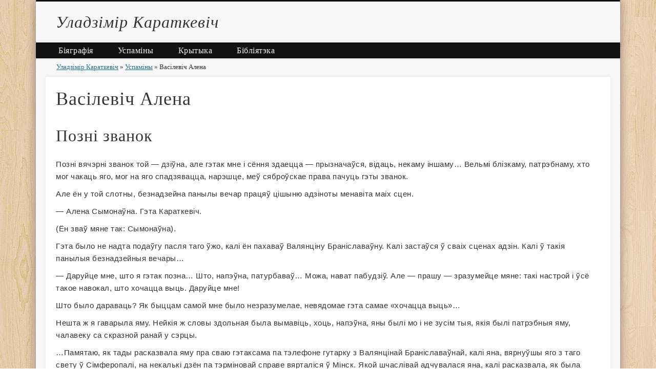

--- FILE ---
content_type: text/html; charset=UTF-8
request_url: https://karatkevi.ch/uspamini/vasilevich.html
body_size: 14723
content:
<!DOCTYPE html>
<html lang="en-US">
<head>
<meta charset="UTF-8" />
<meta name="viewport" content="width=device-width, initial-scale=1.0" />
<title>  Васілевіч Алена — Уладзiмiр Караткевiч</title>
<link rel="profile" href="https://gmpg.org/xfn/11" />
<link rel="pingback" href="https://karatkevi.ch/xmlrpc.php" />

<link rel="apple-touch-icon" sizes="57x57" href="https://karatkevi.ch/f4b7b3539591d2b340d687539316e069/apple-icon-57x57.png">
<link rel="apple-touch-icon" sizes="60x60" href="https://karatkevi.ch/f4b7b3539591d2b340d687539316e069/apple-icon-60x60.png">
<link rel="apple-touch-icon" sizes="72x72" href="https://karatkevi.ch/f4b7b3539591d2b340d687539316e069/apple-icon-72x72.png">
<link rel="apple-touch-icon" sizes="76x76" href="https://karatkevi.ch/f4b7b3539591d2b340d687539316e069/apple-icon-76x76.png">
<link rel="apple-touch-icon" sizes="114x114" href="https://karatkevi.ch/f4b7b3539591d2b340d687539316e069/apple-icon-114x114.png">
<link rel="apple-touch-icon" sizes="120x120" href="https://karatkevi.ch/f4b7b3539591d2b340d687539316e069/apple-icon-120x120.png">
<link rel="apple-touch-icon" sizes="144x144" href="https://karatkevi.ch/f4b7b3539591d2b340d687539316e069/apple-icon-144x144.png">
<link rel="apple-touch-icon" sizes="152x152" href="https://karatkevi.ch/f4b7b3539591d2b340d687539316e069/apple-icon-152x152.png">
<link rel="apple-touch-icon" sizes="180x180" href="https://karatkevi.ch/f4b7b3539591d2b340d687539316e069/apple-icon-180x180.png">
<link rel="icon" type="image/png" sizes="192x192"  href="https://karatkevi.ch/f4b7b3539591d2b340d687539316e069/android-icon-192x192.png">
<link rel="icon" type="image/png" sizes="32x32" href="https://karatkevi.ch/f4b7b3539591d2b340d687539316e069/favicon-32x32.png">
<link rel="icon" type="image/png" sizes="96x96" href="https://karatkevi.ch/f4b7b3539591d2b340d687539316e069/favicon-96x96.png">
<link rel="icon" type="image/png" sizes="16x16" href="https://karatkevi.ch/f4b7b3539591d2b340d687539316e069/favicon-16x16.png">
<link rel="manifest" href="https://karatkevi.ch/f4b7b3539591d2b340d687539316e069/manifest.json">
<meta name="msapplication-TileColor" content="#ffffff">
<meta name="msapplication-TileImage" content="/ms-icon-144x144.png">
<meta name="theme-color" content="#ffffff">

<link rel='stylesheet' id='font-awesome-css'  href='//netdna.bootstrapcdn.com/font-awesome/4.1.0/css/font-awesome.css' type='text/css' media='screen' />
<link rel='stylesheet' id='pinboard-css'  href='https://karatkevi.ch/wp-content/themes/pinboard/style.css' type='text/css' media='all' />
<link rel='stylesheet' id='colorbox-css'  href='https://karatkevi.ch/wp-content/themes/pinboard/styles/colorbox.css' type='text/css' media='all' />
<link rel='stylesheet' id='mediaelementplayer-css'  href='https://karatkevi.ch/wp-content/themes/pinboard/styles/mediaelementplayer.css' type='text/css' media='all' />
	<!--[if lt IE 9]>
	<script src="https://karatkevi.ch/wp-content/themes/pinboard/scripts/html5.js" type="text/javascript"></script>
	<![endif]-->
<script type='text/javascript' src='https://karatkevi.ch/wp-includes/js/jquery/jquery.js?ver=1.11.1'></script>
<script type='text/javascript' src='https://karatkevi.ch/wp-includes/js/jquery/jquery-migrate.min.js?ver=1.2.1'></script>
<script type='text/javascript' src='https://karatkevi.ch/wp-content/themes/pinboard/scripts/ios-orientationchange-fix.js'></script>
<script type='text/javascript' src='https://karatkevi.ch/wp-content/themes/pinboard/scripts/jquery.flexslider-min.js'></script>
<script type='text/javascript' src='https://karatkevi.ch/wp-content/themes/pinboard/scripts/jquery.fitvids.js'></script>
<script type='text/javascript' src='https://karatkevi.ch/wp-content/themes/pinboard/scripts/jquery.colorbox-min.js'></script>
<link rel="EditURI" type="application/rsd+xml" title="RSD" href="https://karatkevi.ch/xmlrpc.php?rsd" />
<link rel="wlwmanifest" type="application/wlwmanifest+xml" href="https://karatkevi.ch/wp-includes/wlwmanifest.xml" /> 
<link rel='canonical' href='https://karatkevi.ch/uspamini/vasilevich.html' />
<link rel='shortlink' href='https://karatkevi.ch/?p=96' />

<style>
.scroll-back-to-top-wrapper {
    position: fixed;
	opacity: 0;
	visibility: hidden;
	overflow: hidden;
	text-align: center;
	z-index: 99999999;
    background-color: #777777;
	color: #eeeeee;
	width: 50px;
	height: 48px;
	line-height: 48px;
	right: 30px;
	bottom: 30px;
	padding-top: 2px;
	border-top-left-radius: 10px;
	border-top-right-radius: 10px;
	border-bottom-right-radius: 10px;
	border-bottom-left-radius: 10px;
	-webkit-transition: all 0.5s ease-in-out;
	-moz-transition: all 0.5s ease-in-out;
	-ms-transition: all 0.5s ease-in-out;
	-o-transition: all 0.5s ease-in-out;
	transition: all 0.5s ease-in-out;
}
.scroll-back-to-top-wrapper:hover {
	background-color: #888888;
  color: #eeeeee;
}
.scroll-back-to-top-wrapper.show {
    visibility:visible;
    cursor:pointer;
	opacity: 1.0;
}
.scroll-back-to-top-wrapper i.fa {
	line-height: inherit;
}
.scroll-back-to-top-wrapper .fa-lg {
	vertical-align: 0;
}
</style><script>
/* <![CDATA[ */
	jQuery(window).load(function() {
			});
	jQuery(document).ready(function($) {
		$('#access .menu > li > a').each(function() {
			var title = $(this).attr('title');
			if(typeof title !== 'undefined' && title !== false) {
				$(this).append('<br /> <span>'+title+'</span>');
				$(this).removeAttr('title');
			}
		});
		function pinboard_move_elements(container) {
			if( container.hasClass('onecol') ) {
				var thumb = $('.entry-thumbnail', container);
				if('undefined' !== typeof thumb)
					$('.entry-container', container).before(thumb);
				var video = $('.entry-attachment', container);
				if('undefined' !== typeof video)
					$('.entry-container', container).before(video);
				var gallery = $('.post-gallery', container);
				if('undefined' !== typeof gallery)
					$('.entry-container', container).before(gallery);
				var meta = $('.entry-meta', container);
				if('undefined' !== typeof meta)
					$('.entry-container', container).after(meta);
			}
		}
		function pinboard_restore_elements(container) {
			if( container.hasClass('onecol') ) {
				var thumb = $('.entry-thumbnail', container);
				if('undefined' !== typeof thumb)
					$('.entry-header', container).after(thumb);
				var video = $('.entry-attachment', container);
				if('undefined' !== typeof video)
					$('.entry-header', container).after(video);
				var gallery = $('.post-gallery', container);
				if('undefined' !== typeof gallery)
					$('.entry-header', container).after(gallery);
				var meta = $('.entry-meta', container);
				if('undefined' !== typeof meta)
					$('.entry-header', container).append(meta);
				else
					$('.entry-header', container).html(meta.html());
			}
		}
		if( ($(window).width() > 960) || ($(document).width() > 960) ) {
			// Viewport is greater than tablet: portrait
		} else {
			$('#content .hentry').each(function() {
				pinboard_move_elements($(this));
			});
		}
		$(window).resize(function() {
			if( ($(window).width() > 960) || ($(document).width() > 960) ) {
									$('.page-template-template-full-width-php #content .hentry, .page-template-template-blog-full-width-php #content .hentry, .page-template-template-blog-four-col-php #content .hentry').each(function() {
						pinboard_restore_elements($(this));
					});
							} else {
				$('#content .hentry').each(function() {
					pinboard_move_elements($(this));
				});
			}
			if( ($(window).width() > 760) || ($(document).width() > 760) ) {
				var maxh = 0;
				$('#access .menu > li > a').each(function() {
					if(parseInt($(this).css('height'))>maxh) {
						maxh = parseInt($(this).css('height'));
					}
				});
				$('#access .menu > li > a').css('height', maxh);
			} else {
				$('#access .menu > li > a').css('height', 'auto');
			}
		});
		if( ($(window).width() > 760) || ($(document).width() > 760) ) {
			var maxh = 0;
			$('#access .menu > li > a').each(function() {
				var title = $(this).attr('title');
				if(typeof title !== 'undefined' && title !== false) {
					$(this).append('<br /> <span>'+title+'</span>');
					$(this).removeAttr('title');
				}
				if(parseInt($(this).css('height'))>maxh) {
					maxh = parseInt($(this).css('height'));
				}
			});
			$('#access .menu > li > a').css('height', maxh);
							$('#access li').mouseenter(function() {
					$(this).children('ul').css('display', 'none').stop(true, true).fadeIn(250).css('display', 'block').children('ul').css('display', 'none');
				});
				$('#access li').mouseleave(function() {
					$(this).children('ul').stop(true, true).fadeOut(250).css('display', 'block');
				});
					} else {
			$('#access li').each(function() {
				if($(this).children('ul').length)
					$(this).append('<span class="drop-down-toggle"><span class="drop-down-arrow"></span></span>');
			});
			$('.drop-down-toggle').click(function() {
				$(this).parent().children('ul').slideToggle(250);
			});
		}
				$('audio,video').mediaelementplayer({
			videoWidth: '100%',
			videoHeight: '100%',
			audioWidth: '100%',
			alwaysShowControls: true,
			features: ['playpause','progress','tracks','volume'],
			videoVolume: 'horizontal'
		});
		$(".entry-attachment, .entry-content").fitVids({ customSelector: "iframe[src*='wordpress.tv'], iframe[src*='www.dailymotion.com'], iframe[src*='blip.tv'], iframe[src*='www.viddler.com']"});
	});
	jQuery(window).load(function() {
					jQuery('.entry-content a[href$=".jpg"],.entry-content a[href$=".jpeg"],.entry-content a[href$=".png"],.entry-content a[href$=".gif"],a.colorbox').colorbox({
				maxWidth: '100%',
				maxHeight: '100%',
			});
			});
/* ]]> */
</script>
<style type="text/css">
			#header input#s {
			width:168px;
			box-shadow:inset 1px 1px 5px 1px rgba(0, 0, 0, .1);
			text-indent: 0;
		}
					@media screen and (max-width: 760px) {
			#sidebar {
				display: none;
			}
		}
				@media screen and (max-width: 760px) {
			#footer-area {
				display: none;
			}
		}
												body,
		#slider .entry-title,
		.page-title,
		#sidebar-wide .widget-title,
		#sidebar-boxes .widget-title,
		#sidebar-footer-wide .widget-title {
			font-family:Georgia, "URW Bookman L", serif;
		}
		h1, h2, h3, h4, h5, h6,
		#site-title,
		#site-description,
		.entry-title,
		#comments-title,
		#reply-title,
		.widget-title {
			font-family:Georgia, "URW Bookman L", serif;
		}
		.entry-content {
			font-family:Georgia, "URW Bookman L", serif;
		}
																										</style>
<style type="text/css">
	#site-title a,
	#site-description {
		color:#333;
	}
</style>
<style type="text/css" id="custom-background-css">
body.custom-background { background-color: #ffffff; background-image: url('https://karatkevi.ch/wp-content/themes/pinboard/images/bg.jpg'); background-repeat: repeat; background-position: top left; background-attachment: scroll; }
</style>
<link rel='stylesheet' id='pinboard-css'  href='https://karatkevi.ch/wp-content/themes/pinboard/styles/likely.css' type='text/css' media='all' />
<script type='text/javascript' src='https://karatkevi.ch/wp-content/themes/pinboard/scripts/likely.js'></script>
</head>

<body class="page page-id-96 page-child parent-pageid-32 page-template-default custom-background page-template-template-full-width-php">
	<div id="wrapper">
		<header id="header">
			<div id="site-title">
								<a class="home" href="https://karatkevi.ch/" rel="home">Уладзiмiр Караткевiч</a>
			</div>
							<div id="site-description"></div>
											<div class="clear"></div>
			<nav id="access">
				<a class="nav-show" href="#access">Show Navigation</a>
				<a class="nav-hide" href="#nogo">Hide Navigation</a>
				<div class="menu-menu-1-container"><ul id="menu-menu-1" class="menu"><li id="menu-item-9" class="menu-item menu-item-type-post_type menu-item-object-page menu-item-has-children menu-item-9"><a href="https://karatkevi.ch/bio.html">Біяграфія</a>
<ul class="sub-menu">
	<li id="menu-item-27" class="menu-item menu-item-type-post_type menu-item-object-page menu-item-27"><a href="https://karatkevi.ch/bio/igb.html">Энцыклапедыя гісторыі Беларусі</a></li>
	<li id="menu-item-26" class="menu-item menu-item-type-post_type menu-item-object-page menu-item-26"><a href="https://karatkevi.ch/bio/belsavinc.html">Беларуская савецкая энцыклапедыя</a></li>
	<li id="menu-item-13" class="menu-item menu-item-type-post_type menu-item-object-page menu-item-13"><a href="https://karatkevi.ch/bio/belinc.html">Беларуская энцыклапедыя</a></li>
	<li id="menu-item-57" class="menu-item menu-item-type-post_type menu-item-object-page menu-item-57"><a href="https://karatkevi.ch/bio/letapis.html">Летапіс жыцця і творчасці</a></li>
	<li id="menu-item-61" class="menu-item menu-item-type-post_type menu-item-object-page menu-item-61"><a href="https://karatkevi.ch/bio/daroga.html">Дарога, якую прайшоў</a></li>
</ul>
</li>
<li id="menu-item-40" class="menu-item menu-item-type-post_type menu-item-object-page current-page-ancestor current-menu-ancestor current-menu-parent current-page-parent current_page_parent current_page_ancestor menu-item-has-children menu-item-40"><a href="https://karatkevi.ch/uspamini.html">Успаміны</a>
<ul class="sub-menu">
	<li id="menu-item-76" class="menu-item menu-item-type-post_type menu-item-object-page menu-item-76"><a href="https://karatkevi.ch/uspamini/amelchanka.html">Амельчанка Мікалай</a></li>
	<li id="menu-item-82" class="menu-item menu-item-type-post_type menu-item-object-page menu-item-82"><a href="https://karatkevi.ch/uspamini/asipenka.html">Алесь Асіпенка</a></li>
	<li id="menu-item-136" class="menu-item menu-item-type-post_type menu-item-object-page menu-item-136"><a href="https://karatkevi.ch/uspamini/volski.html">Артур Вольскі</a></li>
	<li id="menu-item-137" class="menu-item menu-item-type-post_type menu-item-object-page menu-item-137"><a href="https://karatkevi.ch/uspamini/baradulin.html">Барадулін Рыгор</a></li>
	<li id="menu-item-138" class="menu-item menu-item-type-post_type menu-item-object-page menu-item-138"><a href="https://karatkevi.ch/uspamini/mazynski.html">Валерый Мазынскі</a></li>
	<li id="menu-item-139" class="menu-item menu-item-type-post_type menu-item-object-page menu-item-139"><a href="https://karatkevi.ch/uspamini/papova.html">Валянціна Папова</a></li>
	<li id="menu-item-140" class="menu-item menu-item-type-post_type menu-item-object-page menu-item-140"><a href="https://karatkevi.ch/uspamini/shchadryna.html">Валянціна Шчадрына</a></li>
	<li id="menu-item-141" class="menu-item menu-item-type-post_type menu-item-object-page current-menu-item page_item page-item-96 current_page_item menu-item-141"><a href="https://karatkevi.ch/uspamini/vasilevich.html">Васілевіч Алена</a></li>
	<li id="menu-item-142" class="menu-item menu-item-type-post_type menu-item-object-page menu-item-142"><a href="https://karatkevi.ch/uspamini/bykav.html">Васіль Быкаў</a></li>
	<li id="menu-item-143" class="menu-item menu-item-type-post_type menu-item-object-page menu-item-143"><a href="https://karatkevi.ch/uspamini/zuionak.html">Васіль Зуёнак</a></li>
	<li id="menu-item-144" class="menu-item menu-item-type-post_type menu-item-object-page menu-item-144"><a href="https://karatkevi.ch/uspamini/ragoisha.html">Вячаслаў Рагойша</a></li>
	<li id="menu-item-145" class="menu-item menu-item-type-post_type menu-item-object-page menu-item-145"><a href="https://karatkevi.ch/uspamini/kryjanava.html">Галіна Крыжанава-Брындзава</a></li>
	<li id="menu-item-146" class="menu-item menu-item-type-post_type menu-item-object-page menu-item-146"><a href="https://karatkevi.ch/uspamini/simanovich.html">Давід Сімановіч</a></li>
	<li id="menu-item-147" class="menu-item menu-item-type-post_type menu-item-object-page menu-item-147"><a href="https://karatkevi.ch/uspamini/kuchkouski.html">Кучкоўскі І.М., Давідоўская Л.</a></li>
	<li id="menu-item-148" class="menu-item menu-item-type-post_type menu-item-object-page menu-item-148"><a href="https://karatkevi.ch/uspamini/krygman.html">Леанід Крыгман</a></li>
	<li id="menu-item-149" class="menu-item menu-item-type-post_type menu-item-object-page menu-item-149"><a href="https://karatkevi.ch/uspamini/bendziaruk.html">Расціслаў Бендзярук</a></li>
	<li id="menu-item-150" class="menu-item menu-item-type-post_type menu-item-object-page menu-item-150"><a href="https://karatkevi.ch/uspamini/zakonnikav.html">Сяргей Законнікаў</a></li>
	<li id="menu-item-151" class="menu-item menu-item-type-post_type menu-item-object-page menu-item-151"><a href="https://karatkevi.ch/uspamini/bryl.html">Янка Брыль</a></li>
</ul>
</li>
<li id="menu-item-39" class="menu-item menu-item-type-post_type menu-item-object-page menu-item-39"><a href="https://karatkevi.ch/kritika.html">Крытыка</a></li>
<li id="menu-item-42" class="menu-item menu-item-type-post_type menu-item-object-page menu-item-42"><a href="https://karatkevi.ch/biblio.html">Бібліятэка</a></li>
</ul></div>				<div class="clear"></div>
			</nav><!-- #access -->
		</header><!-- #header -->		<div id="container">
		<section id="content" class="column onecol">
						<div class="breadcrumb"><a href="https://karatkevi.ch">Уладзiмiр Караткевiч</a>  » <a href="https://karatkevi.ch/uspamini.html">Успаміны</a> » Васілевіч Алена</div>										<article class="post-96 page type-page status-publish hentry column onecol" id="post-96">
					<div class="entry">

						<header class="entry-header">
							<h1 class="entry-title">Васілевіч Алена</h1>
						</header><!-- .entry-header -->
						<div class="entry-content">
							<h2>Позні званок</h2>
<p>Позні вячэрні званок той&nbsp;&mdash; дзіўна, але гэтак мне і&nbsp;сёння здаецца&nbsp;&mdash; прызначаўся, відаць, некаму іншаму&#8230; Вельмі блізкаму, патрэбнаму, хто мог чакаць яго, мог на&nbsp;яго спадзявацца, нарэшце, меў сяброўскае права пачуць гэты званок.</p>
<p>Але ён&nbsp;у&nbsp;той слотны, безнадзейна панылы вечар працяў цішыню адзіноты менавіта маіх сцен.</p>
<p>&mdash;&nbsp;Алена Сымонаўна. Гэта Караткевіч.</p>
<p>(Ён&nbsp;зваў мяне так: Сымонаўна).</p>
<p>Гэта было не&nbsp;надта подаўгу пасля таго ўжо, калі ён&nbsp;пахаваў Валянціну Браніславаўну. Калі застаўся ў&nbsp;сваіх сценах адзін. Калі ў&nbsp;такія панылыя безнадзейныя вечары&#8230;</p>
<p>&mdash;&nbsp;Даруйце мне, што я&nbsp;гэтак позна&#8230; Што, напэўна, патурбаваў&#8230; Можа, нават пабудзіў. Але&nbsp;&mdash; прашу&nbsp;&mdash; зразумейце мяне: такі настрой і&nbsp;ўсё такое навокал, што хочацца выць. Даруйце мне!</p>
<p>Што было дараваць? Як&nbsp;быццам самой мне было незразумелае, невядомае гэта самае &laquo;хочацца выць&raquo;&#8230;</p>
<p>Нешта&nbsp;ж я&nbsp;гаварыла яму. Нейкія&nbsp;ж словы здольная была вымавіць, хоць, напэўна, яны былі мо&nbsp;і&nbsp;не&nbsp;зусім тыя, якія былі патрэбныя яму, чалавеку са&nbsp;скразной ранай у&nbsp;сэрцы.</p>
<p>&#8230;Памятаю, як&nbsp;тады расказвала яму пра сваю гэтаксама па&nbsp;тэлефоне гутарку з&nbsp;Валянцінай Браніславаўнай, калі яна, вярнуўшы яго з&nbsp;таго свету ў&nbsp;Сімферопалі, на&nbsp;некалькі дзён па&nbsp;тэрміновай справе вярталіся ў&nbsp;Мінск. Якой шчаслівай адчувалася яна, калі расказвала, як&nbsp;была ў&nbsp;той занядбанай паўднёвай бальніцы&nbsp;&mdash; у&nbsp;палаце на&nbsp;пяцёх, &laquo;гэтак, як&nbsp;Валодзя&raquo;, прыкутых да&nbsp;ложкаў мужчын&nbsp;&mdash; была ім&nbsp;і&nbsp;за&nbsp;няньку, і&nbsp;за&nbsp;сястру, і&nbsp;за&nbsp;маці. Яна карміла і&nbsp;паіла іх&nbsp;з&nbsp;лыжкі, як&nbsp;хадзіла за&nbsp;імі&#8230;</p>
<p>&mdash;&nbsp;Гаварыце! Гаварыце яшчэ&#8230; Вы&nbsp;ж не&nbsp;ведаеце, якая яна была.</p>
<p>Я&nbsp;не&nbsp;ведала Хоць і&nbsp;ведала: цэлую гадзіну здольная была яна расказваць пра яго: пра яго незвычайнасць, пра безагляднасць і&nbsp;неабсяжнасць яго натуры, пра яго дзівацтвы (гэтак здавалася іншым, збоку&#8230;). Пра яго, пра яго, пра яго&#8230;</p>
<p>Але я&nbsp;званіла ёй&nbsp;па&nbsp;справе. Рэдакцыя павінна была падрыхтаваць адпаведныя рэкамендацыйныя паперы для перакладу Караткевічавай &laquo;Зямлі пад белымі крыламі&raquo; ў&nbsp;Літве і&nbsp;Славакіі. Яна выходзіла ў&nbsp;нашай рэдакцыі літаратуры для юнацтва ў&nbsp;выдавецтве &laquo;Мастацкая літаратура&raquo;. Выходзіла&nbsp;&mdash; зазначу&nbsp;&mdash; адразу не&nbsp;&laquo;бесканфліктна&raquo;. Не&nbsp;гладка. Былі спрэчкі. Была ўзаемная&nbsp;&mdash; рэдакцыі і&nbsp;аўтара&nbsp;&mdash; нязгода. Быў часам добра сапсаваны настрой&#8230;</p>
<p>З&nbsp;харатэрным яго пяру раблезіянскім размахам, Караткевіч&nbsp;&mdash; у&nbsp;самай першай рэдакцыі &laquo;Зямлі пад белымі крыламі&raquo;&nbsp;&mdash; маляваў побыт беларусаў такімі нясцерпна буйнымі фарбамі, што, збоку зірнуўшы на&nbsp;такое піраванне жыцця (а&nbsp;ўпершыню &laquo;Зямля пад белымі крыламі&raquo; пабачыла свет на&nbsp;Украіне, у&nbsp;нас яна ішла ўжо як&nbsp;бы аўтарскім самаперакладам з&nbsp;украінскае мовы), кожны сказаў&nbsp;бы: &laquo;А, чорт іх&nbsp;не&nbsp;браў гэтых беларусаў: як&nbsp;цары жылі, елі сала з&nbsp;салам і&nbsp;спалі на&nbsp;саломе&#8230;&raquo;. На&nbsp;самай жа&nbsp;справе, хто з&nbsp;нас, людзей яшчэ старэйшага пакалення, не&nbsp;ведае, не&nbsp;памятае, як&nbsp;раскашаваў &laquo;пан сахі і&nbsp;касы&raquo;. Хлеба з&nbsp;мякінай да&nbsp;новага ўраджаю не&nbsp;заўсёды хапала, не&nbsp;тое, каб выстаўляць на&nbsp;святочныя сталы па&nbsp;якіх трыццаць абавязкова-традыцыйных беларускіх страў&#8230; Каб гойсаць па&nbsp;паляваннях ды&nbsp;фарсова прытупваць бліскучымі чаравікамі ды&nbsp;хромавымі&nbsp;&mdash; у&nbsp;гармонік&nbsp;&mdash; ботамі &laquo;Лявоніху&raquo;&#8230; Была, была, вядома, і&nbsp;людская здатнасць, і&nbsp;непадробная весялосць, і&nbsp;бесклапотны гумар&#8230; Але быў, быў і&nbsp;пэўны &laquo;перакос&raquo; у&nbsp;маючай быць кнізе&#8230; І&nbsp;перш за&nbsp;ўсё ад&nbsp;паўнаты пачуццяў, што перапаўнялі аўтара, ад&nbsp;нястрымнай натхнёнай сілы ў&nbsp;руцэ, якая вадзіла маляўнічым пэндзлем&#8230; Патрабавалася, было неабходна &laquo;ўраўнаважыць&raquo; кнігу рэалістычнай (і&nbsp;гістарычнай!) аўтарскай развагай. І&nbsp;аказалася гэта&nbsp;&mdash; напачатку&nbsp;&mdash; вельмі няпроста&#8230;</p>
<p>&mdash;&nbsp;Хто гэта будзе мяне тут вучыць?.. Мяне&nbsp;&mdash; чытаюць!</p>
<p>Патрабаваўся &laquo;трацейскі суд&raquo;. І&nbsp;аўтара &laquo;вучыў&raquo; лепшы яго друг, сябра&#8230; (І&nbsp;наш&nbsp;&mdash; рэдакцыі&nbsp;&mdash; вельмі паважаны аўтар і&nbsp;дарадца). Яны ўпоравень&nbsp;&mdash; абое&nbsp;&mdash; стаялі і&nbsp;па&nbsp;сваіх энцыклапедычных ведах і&nbsp;па&nbsp;сваёй літаратурнай вазе&#8230; Бескампрамісную, аднолькава патрабавальную і&nbsp;добразычлівую, рэцэнзію для рэдакцыі друг Караткевіча напісаў, здаецца, на&nbsp;трынаццаці старонках&#8230; Я&nbsp;запрасіла па&nbsp;тэлефоне Уладзіміра Сямёнавіча прыйсці пазнаёміцца з&nbsp;рэцэнзіяй. Ён&nbsp;прыйшоў вельмі хутка. Стрымана павітаўся. Распрануўся, павесіў паліто і&nbsp;сеў у&nbsp;самым зацішным нашым закутачку (&laquo;Мастацкая літаратура&raquo; ціснулася тады ў&nbsp;двухпавярховым асабняку побач з&nbsp;&laquo;фабрыкай-кухняй&raquo;). У&nbsp;нашым пакоі&nbsp;&mdash; у&nbsp;ім&nbsp;месцілася адразу тры рэдакцыі&nbsp;&mdash; запанавала пагрозлівая цішыня, як&nbsp;перад вялікай бурай&#8230; Караткевіч чытаў засяроджана, доўга, сціснуўшы вусны і&nbsp;сурова звёўшы бровы&#8230; А&nbsp;калі скончыў, узняўся і&nbsp;неяк як&nbsp;бы пазяхнуў:</p>
<p>&mdash;&nbsp;Рэцэнзент&nbsp;&mdash; дурань!.. &mdash;&nbsp;згарнуў рэцэнзію, паклаў у&nbsp;кішэню&nbsp;і, цырымонна пакланіўшыся агульным паклонам усім, хто сядзеў у&nbsp;пакоі, выйшаў.</p>
<p>&#8230;Раней як&nbsp;праз тыдзень прынёс ён&nbsp;у&nbsp;рэдакцыю рукапіс &laquo;Зямлі пад белымі крыламі&raquo;. Чысты. Нанова перадрукаваны. Пасля дапрацоўкі&nbsp;&mdash; па&nbsp;рэцэнзіі Друга. Ніводную нязгоду не&nbsp;толькі па&nbsp;змесце, а&nbsp;нават па&nbsp;стылю, па&nbsp;сінтаксісу, ніводнай &laquo;косачкі&raquo; не&nbsp;пакінуў ён&nbsp;без увагі. І&nbsp;павагі&nbsp;&mdash; да&nbsp;ўвагі Друга&#8230;</p>
<p>І&nbsp;кніга&nbsp;&mdash; на&nbsp;гонар аўтару і&nbsp;рэдакцыі, а, можа найгалоўней, на&nbsp;гонар нашай беларускай зямлі і&nbsp;літаратуры таксама&nbsp;&mdash; высока і&nbsp;шырока ўзмахнула сваімі белымі крыламі! Далёка і&nbsp;за&nbsp;межамі Беларусі таксама.</p>
<p>І&nbsp;вось я&nbsp;трымаю яе&nbsp;ў&nbsp;руках. Преагортваю яе&#8230; &laquo;Мілай Алене Сямёнаўне Васілевіч, з&nbsp;якой разам пакутавалі над гэтай кнігай. Ул. Караткевіч.&nbsp;22.ХІ.77&raquo;.</p>
<p class="p-center">* * *</p>
<p>&#8230;Мне ўяўляецца, як&nbsp;ён&nbsp;пісаў, Уладзімір Караткевіч.</p>
<p>Фантасмагорыя самых неверагодных праяў і&nbsp;вобразаў сядлала яго ўяўленне, і&nbsp;яно, як&nbsp;дзікае паляванне караля Стаха, неслася, неслася, імчала наперад, не&nbsp;прыпыняючыся і&nbsp;не&nbsp;аглядваючыся, не&nbsp;звяртаючы ўвагі ні&nbsp;на&nbsp;што на&nbsp;сваёй дарозе&#8230; Таму, напэўна, не&nbsp;выпадкова, што пры ўсёй сваёй такой красамоўнай выразнасці, мастацкае палатно Караткевічавай прозы часам&nbsp;не, не&nbsp;дый спыніць зрок на&nbsp;моўнай хібе, здзівіць недакладнасцю, а&nbsp;часам і&nbsp;вельмі прыблізнай псіхалагічнай характарыстыкай. І&nbsp;ўражанне пакіне такое (магчыма, гэта суб&rsquo;ектыўнае ўражанне-ўспрыманне), што ён&nbsp;не&nbsp;заўсёды паспяваў перачытваць, на&nbsp;слых &laquo;спрабаваць&raquo; усяго таго, што нараджалася з-пад яго імклівага пяра, &laquo;асядланага&raquo; неверагодным уяўленнем.</p>
<p>Аднак ён&nbsp;не&nbsp;даваў чытачу часу, ні&nbsp;настрою не&nbsp;ствараў у&nbsp;яго, каб вось узяць і&nbsp;настырна і&nbsp;нудна вышукваць і&nbsp;аловачкам падкрэсліваць, адзначаць, выпісваць&#8230; (&laquo;Дзед&#8230; выцер жалейку аб&nbsp;прыпол сарочкі&raquo;&#8230; &laquo;За&nbsp;пісьмовым сталом, за&nbsp;якім яны спяшаюцца запісаць апошнія палаючыя думкі, дыхаючы кавалкамі лёгкіх&raquo;&#8230; &laquo;Апошнія адбіткі промняў падалі на&nbsp;яе&nbsp;твар, які ляжаў у&nbsp;мяне пад пахай&raquo;&#8230; &laquo;Карціць і&nbsp;мая душа на&nbsp;гэта дзіва паглядзець&raquo;&#8230;)</p>
<p>Дзе там! Вы&nbsp;імчалі за&nbsp;ім&nbsp;далей. Вы&nbsp;былі ўжо ў&nbsp;зусім іншым, але ўсё роўна, зноў, у&nbsp;тым жа&nbsp;Караткевічавым &laquo;вымярэнні&raquo;.</p>
<p>&laquo;&mdash; Гэй, каторы з&nbsp;голай спіной! Хадзем пад яблыню, казку раскажу.</p>
<p>Яна была такая чарнявая, такая ладная, што другім разам я&nbsp;насмяшыў&nbsp;бы свет: узяў&nbsp;бы і&nbsp;застаўся. Мы&nbsp;ляжалі&nbsp;б пад яблыняй і&nbsp;гаварылі і&nbsp;смяяліся&nbsp;б, тым больш, што, скажу вам па&nbsp;сакрэту, я&nbsp;таксама не&nbsp;благі ўжо казачнік&raquo;.</p>
<p>Ён&nbsp;умеў быць такім абаяльным, што жанчыны, стрэўшыся з&nbsp;ім&nbsp;і&nbsp;адпіўшы з&nbsp;келіха яго чараў, няхай сабе толькі маленькі глыток, непрыкметна самі рабіліся чараўніцамі. І, думаю, гублялі галаву таксама не&nbsp;так ужо і&nbsp;рэдка (&laquo;Яка чудова, яка чарівна людина!..&raquo;&nbsp;&mdash; чуецца мне здалёку даўні ўсплёск жаночага захаплення, пра якое сам Караткевіч, напэўна, і&nbsp;не&nbsp;ведаў&#8230;).</p>
<p>З&nbsp;мужчынамі&nbsp;ж, часам нават і&nbsp;з&nbsp;вельмі блізкім сябрам, калі той не&nbsp;надта далікатна наступаў на&nbsp;любы яго мазоль і&nbsp;закранаў яго самалюбства, ён&nbsp;рабіўся раптам ганарысты і&nbsp;пагардлівы, як&nbsp;польскі пан ці&nbsp;старадаўні шляхціц (&laquo;Гэта вы&nbsp;хочаце павучаць мяне добраму тону?..&raquo;&nbsp;&mdash; і&nbsp;абавязкова з&nbsp;блізкага сяброўскага &laquo;ты&raquo; пераходзіў на&nbsp;пагардлівае &laquo;вы&raquo;).</p>
<p>Я&nbsp;бачыла, як&nbsp;стаяў ён&nbsp;і&nbsp;пачціва падтрымліваў (у&nbsp;трамваі) сваю высакародную, у&nbsp;цёмным адзенні, маці, калі праводзіў яе&nbsp;на&nbsp;вакзал у&nbsp;дарогу. &laquo;Гэта мая мама&raquo;,&nbsp;&mdash; наколькі дазваляла трамвайная таўкатнеча, з&nbsp;гонарам пазнаёміў ён&nbsp;мяне з&nbsp;тою, якая ўзводзіла яго па&nbsp;ўласнай радаслоўнай лініі ці&nbsp;не&nbsp;да&nbsp;беларускіх &laquo;інсургентаў&raquo;&nbsp;&mdash; продак яго па&nbsp;гэтай лініі быў &laquo;камандзірам&raquo;, як&nbsp;сам ён&nbsp;адзначае ў&nbsp;сваёй аўтабіяграфіі, беларускіх паўстанцаў. Дарэчы, гэта &laquo;лінія&raquo; таксама адна з&nbsp;улюбёных у&nbsp;творчасці Караткевіча: непакора і&nbsp;высакародная годнасць!</p>
<p>&#8230;Нагадваецца прэм&rsquo;ера оперы Дз. Смольскага &laquo;Сівая легенда&raquo; па&nbsp;лібрэта Уладзіміра Караткевіча. Запрошаны на&nbsp;спектакль пісьменнікі, мастакі, архітэктары, вучоныя&#8230; Усе і&nbsp;ўся, хто мае дачыненне да&nbsp;беларускай культуры і&nbsp;яе&nbsp;даўніны. У&nbsp;тэатральным фае звычны гоман, смех, вітанні&#8230; І&nbsp;ў&nbsp;гэтым бляску вельмі стрымана, сціпла, з&nbsp;непрыкметна падкрэсленай годнасцю, прымае папярэднія віншаванні адзін з&nbsp;віноўнікаў маючай адбыцца хвалюючай (для яго асабліва!) падзеі&nbsp;&mdash; Караткевіч. У&nbsp;строгім цёмна-сінім гарнітуры, гэтакі&nbsp;ж строгі гальштук&#8230; Яны таксама нібыта падвышаюць яго і&nbsp;так у&nbsp;яго добрым росце, надаюць адпаведнай значнасці.</p>
<p>І&nbsp;побач&nbsp;&mdash; жонка. Сяброўка, разумны друг і&nbsp;адданніца. І&nbsp;ў&nbsp;свеце бясхмарным, як&nbsp;зараз, і&nbsp;ў&nbsp;пакуце, якая чакае яшчэ наперадзе&#8230; Валянціна Браніславаўна Караткевіч&nbsp;&mdash; вядомы, вельмі паважаны і&nbsp;аўтарытэтны вучоны-гісторык. У&nbsp;сям&rsquo;і сваю &laquo;вагу&raquo;, і&nbsp;веды, і&nbsp;сваё месца яна, аднак, умее вызначыць так незаўважна, што пры ўсім, на&nbsp;чым трымаюцца спакой, працаздольнасць, натхнёная апантанасць за&nbsp;пісьмовым сталом, мужавы &laquo;ўсяночныя&raquo; дома з&nbsp;сябрамі і&nbsp;гэтакія&nbsp;ж &laquo;усяночныя&raquo; нярэдка і&nbsp;невядома дзе ў&nbsp;сяброў, і&nbsp;сотні, тысячы самых разнастайных адценняў жыцця і&nbsp;настрою таленавітага творчага чалавека (а&nbsp;калі яшчэ такога, як&nbsp;Караткевіч!)&nbsp;&mdash; пры ўсім гэтым сама яна ўмее не&nbsp;меней таленавіта заставацца як&nbsp;быццам усяго толькі жонкай. Побач з&nbsp;мужам. (Як&nbsp;быццам усяго гэтага мала&#8230; Як&nbsp;быццам гэта&nbsp;&mdash; не&nbsp;подзвіг.)</p>
<p>&#8230;Мы не&nbsp;сябравалі з&nbsp;Уладзімірам Караткевічам. Не&nbsp;былі блізкія &laquo;дамамі&raquo;&#8230; Пры самым першым зваёмстве выбухова зблізіў нас успеты Караткевічам у&nbsp;яго рамане Рагачоў. І&nbsp;зусім &laquo;парадніла&raquo; старая хвоя-ліра на&nbsp;рагачоўскіх могілках над Дняпром. І&nbsp;ён&nbsp;і&nbsp;я&nbsp;&mdash; у&nbsp;розныя часы&nbsp;&mdash; сядзелі на&nbsp;гэтай хвоі-ліры ў&nbsp;святлейшыя дні свайго жыцця!</p>
<p>А&nbsp;перад гэтым, у&nbsp;красавіку 1966 года па&nbsp;дарозе аўтобусам у&nbsp;Гісарскую даліну, калі мы&nbsp;ехалі на&nbsp;сустрэчу з&nbsp;чытачамі (удзячны лёс занёс мяне на&nbsp;з&rsquo;езд пісьменнікаў Таджыкістана), цудоўны чалавек і&nbsp;таленавіты крытык-літаратуразнаўца Аляксандар Макараў казаў мне:</p>
<p>&mdash;&nbsp;Алёна, вы&nbsp;обязательно должны близко познакомиться с&nbsp;Володей Короткевичем! Это такой необыкновенный мальчик! Белоруская литература будет гордиться&nbsp;им! Володя был самым любимым моим учеником!</p>
<p>(Уладзімір Караткевіч вучыўся ў&nbsp;А.&nbsp;М.&nbsp;Макарава ў&nbsp;Маскве на&nbsp;Вышэйшых літаратурных курсах.)</p>
<p>Вось пасля стрэчы з&nbsp;Макаравым, пасля таго, як&nbsp;перадала я&nbsp;палкія вітанні настаўніка яго вучню, і&nbsp;вучань таксама ўспамінаў і&nbsp;гаварыў пра свайго настаўніка з&nbsp;непадробнай любоўю і&nbsp;абагаўленнем (Дарэчы&nbsp;&mdash; супадзенне? &mdash;&nbsp;абодва яны пражылі амаль аднолькавы век. Вучань пражыў нават на&nbsp;год меней за&nbsp;настаўніка&#8230;), пасля ўсяго гэтага і&nbsp;&laquo;знайшоўся&raquo; Рагачоў&nbsp;&mdash; наша агульная адданасць і&nbsp;захапленне, і&nbsp;славутая хвоя-ліра, і&nbsp;доўгая, прыязная, натхнёная гаворка. &laquo;О&nbsp;Шиллере, о&nbsp;музах, о&nbsp;любви&raquo;&#8230;</p>
<p class="p-center">* * *</p>
<p>Розны ён&nbsp;быў, ох, які розны, Уладзімір Караткевіч! І&nbsp;зусім няма патрэбы сёння далучаць яго да&nbsp;&laquo;ліку святых&raquo;&#8230; Яго самога гэта смяшыла&nbsp;б і&nbsp;абурала. Ён&nbsp;быў у&nbsp;жыцці і&nbsp;ў&nbsp;сваіх кнігах святы грэшнік. Таму і&nbsp;застаўся ў&nbsp;нашай памяці і&nbsp;ў&nbsp;нашым эмацыянальным свеце як&nbsp;непаўторная з&rsquo;ява.</p>
<p>&#8230;Не скажу, каб вельмі трымалася я&nbsp;свят ці&nbsp;памятала хоць адну малітву (за&nbsp;выключэннем, вядома, &laquo;Ойча наш&raquo;!), якім вучыла мяне ў&nbsp;раннім маленстве мая набожная пакутніца-маці. А, памятаю, як&nbsp;было нечакана радасна, калі аднойчы на&nbsp;вялікдзень дастала я&nbsp;з&nbsp;паштовай скрынкі дзіўную прыгожую паштоўку з&nbsp;намаляваным велікодным яйкам-&laquo;пісанкай&raquo;. &laquo;З&nbsp;вялікаднем!&raquo;&nbsp;&mdash; і&nbsp;больш ні&nbsp;слова&nbsp;&mdash; толькі адваротны адрас на&nbsp;вуліцу Карла Маркса&nbsp;&mdash; Караткевічаў адрас&#8230; І&nbsp;так павеела тады добрым светлым святам у&nbsp;маёй хаце.</p>
<p>З&nbsp;усмешкай&nbsp;&mdash; сёння такой бясхмарнай&nbsp;&mdash; успамінаецца, як&nbsp;у&nbsp;нашых незабыўных Каралішчавічах аднойчы пасля адпаведнай нагоды ў&nbsp;позе нявіннага дзіцяці заснуў у&nbsp;ніжнім вестыбюлі ў&nbsp;крэсле малады яшчэ Валодзя Караткевіч. І&nbsp;як&nbsp;зусім бяскрыўдна і&nbsp;быццам няўзнак, таксама яшчэ па-маладому ўзбягаючы па&nbsp;лесвіцы на&nbsp;другі паверх, кінуў з&nbsp;гумарам на&nbsp;&laquo;заснуўшага Вакха&raquo; Янка Брыль:</p>
<p>&mdash;&nbsp;Караткевіч, як&nbsp;Вальтэр у&nbsp;крэсле!</p>
<p>Ах, Вальтэр&#8230;</p>
<p>&laquo;Ля&nbsp;дзвярэй стаяў на&nbsp;падлозе вялікі бюст Вальтэра, вельмі падобны на&nbsp;гаспадыню, і&nbsp;какетліва на&nbsp;мяне пазіраў з-пад анучы, якая замест лаўраў вянчала яго галаву&#8230; А&nbsp;ў&nbsp;наступным пакоі быў такі гармідар, быццам тут змяшчаўся чатырыста год таму філіял Грунвальдскай бітвы&#8230;&raquo;</p>
<p>Калі&nbsp;б вам з&nbsp;суседняга пакоя, не&nbsp;паказваючы кнігі ў&nbsp;вочы, хто-небудзь прачытаў усяго толькі два гэтыя пасажы, не&nbsp;сумняваюся, вы&nbsp;беспамылкова, захоплена ўсклікнулі&nbsp;б: &laquo;Госпадзі, ды&nbsp;гэта&nbsp;ж Караткевіч!&raquo;</p>
<p>Вобразная палітра Караткевіча настолькі свая, настолькі ні&nbsp;на&nbsp;чыю іншую не&nbsp;падобная, што памыліцца немагчыма!</p>
<p class="p-center">* * *</p>
<p>&mdash;&nbsp;Пазваніце мне! Мне гэта вельмі патрэбна!.. &mdash;&nbsp;прасіў ён&nbsp;у&nbsp;той непраглядны, даўні ўжо вечар.</p>
<p>Чаму я&nbsp;не&nbsp;пазваніла яму?!</p>
<p>1. Упершыню&nbsp;&mdash; &laquo;Беларусь&raquo;</p>
							<div class="clear"></div>
						</div><!-- .entry-content -->
											</div><!-- .entry -->
									</article><!-- .post -->
					</section><!-- #content -->
				<div class="clear"></div>
	</div><!-- #container -->
				<div id="footer">
						<div id="copyright">
				<p class="copyright twocol">© 2021 Уладзiмiр Караткевiч | <a href="/cdn-cgi/l/email-protection#6e030f07022e050f1c0f1a050b1807400d06" style="color:#CCC;font-weight:300;text-decoration:underline"><span class="__cf_email__" data-cfemail="167b777f7a567d776477627d73607f38757e">[email&#160;protected]</span></a></p>
				<p class="credits twocol"><div class="likely likely-light likely-small">
  <div class="twitter" data-via="karatkevi_ch">Твитнуть</div>
  <div class="facebook">Поделиться</div>
  <div class="vkontakte">Поделиться</div>
</div></p>
								<div class="clear"></div>
			</div><!-- #copyright -->
		</div><!-- #footer -->
	</div><!-- #wrapper -->
<div class="scroll-back-to-top-wrapper">
	<span class="scroll-back-to-top-inner">
					<i class="fa fa-2x fa-angle-double-up"></i>
			</span>
</div><script data-cfasync="false" src="/cdn-cgi/scripts/5c5dd728/cloudflare-static/email-decode.min.js"></script><script type='text/javascript'>
/* <![CDATA[ */
var scrollBackToTop = {"scrollDuration":"500","fadeDuration":"0.5"};
/* ]]> */
</script>
<script type='text/javascript' src='https://karatkevi.ch/wp-content/plugins/scroll-back-to-top/assets/js/scroll-back-to-top.js'></script>
<script type='text/javascript'>
/* <![CDATA[ */
var mejsL10n = {"language":"en","strings":{"Close":"Close","Fullscreen":"Fullscreen","Download File":"Download File","Download Video":"Download Video","Play\/Pause":"Play\/Pause","Mute Toggle":"Mute Toggle","None":"None","Turn off Fullscreen":"Turn off Fullscreen","Go Fullscreen":"Go Fullscreen","Unmute":"Unmute","Mute":"Mute","Captions\/Subtitles":"Captions\/Subtitles"}};
var _wpmejsSettings = {"pluginPath":"\/wp-includes\/js\/mediaelement\/"};
/* ]]> */
</script>
<script type='text/javascript' src='https://karatkevi.ch/wp-includes/js/mediaelement/mediaelement-and-player.min.js?ver=2.15.0'></script>
<script type='text/javascript' src='https://karatkevi.ch/wp-includes/js/mediaelement/wp-mediaelement.js?ver=4.0'></script>
<script>
  (function(i,s,o,g,r,a,m){i['GoogleAnalyticsObject']=r;i[r]=i[r]||function(){
  (i[r].q=i[r].q||[]).push(arguments)},i[r].l=1*new Date();a=s.createElement(o),
  m=s.getElementsByTagName(o)[0];a.async=1;a.src=g;m.parentNode.insertBefore(a,m)
  })(window,document,'script','//www.google-analytics.com/analytics.js','ga');
  ga('create', 'UA-39891234-3', 'auto');
  ga('send', 'pageview');
</script>
<!-- Yandex.Metrika informer -->
<a href="https://metrika.yandex.ru/stat/?id=29950004&amp;from=informer"
target="_blank" rel="nofollow"><img src="https://informer.yandex.ru/informer/29950004/3_1_FFFFFFFF_EFEFEFFF_0_pageviews"
style="width:88px; height:31px; border:0;" alt="Яндекс.Метрика" title="Яндекс.Метрика: данные за сегодня (просмотры, визиты и уникальные посетители)" class="ym-advanced-informer" data-cid="29950004" data-lang="ru" /></a>
<!-- /Yandex.Metrika informer -->

<!-- Yandex.Metrika counter -->
<script type="text/javascript" >
   (function(m,e,t,r,i,k,a){m[i]=m[i]||function(){(m[i].a=m[i].a||[]).push(arguments)};
   m[i].l=1*new Date();k=e.createElement(t),a=e.getElementsByTagName(t)[0],k.async=1,k.src=r,a.parentNode.insertBefore(k,a)})
   (window, document, "script", "https://mc.yandex.ru/metrika/tag.js", "ym");

   ym(29950004, "init", {
        clickmap:true,
        trackLinks:true,
        accurateTrackBounce:true
   });
</script>
<noscript><div><img src="https://mc.yandex.ru/watch/29950004" style="position:absolute; left:-9999px;" alt="" /></div></noscript>
<!-- /Yandex.Metrika counter -->
<script defer src="https://static.cloudflareinsights.com/beacon.min.js/vcd15cbe7772f49c399c6a5babf22c1241717689176015" integrity="sha512-ZpsOmlRQV6y907TI0dKBHq9Md29nnaEIPlkf84rnaERnq6zvWvPUqr2ft8M1aS28oN72PdrCzSjY4U6VaAw1EQ==" data-cf-beacon='{"version":"2024.11.0","token":"4cbaa40d52db46969a819da205cdd450","r":1,"server_timing":{"name":{"cfCacheStatus":true,"cfEdge":true,"cfExtPri":true,"cfL4":true,"cfOrigin":true,"cfSpeedBrain":true},"location_startswith":null}}' crossorigin="anonymous"></script>
</body>
</html>

--- FILE ---
content_type: text/css
request_url: https://karatkevi.ch/wp-content/themes/pinboard/style.css
body_size: 10581
content:
@charset "utf-8";
/*
Theme Name: Pinboard
Theme URI: http://www.onedesigns.com/themes/pinboard
Description: A crafty and elegant theme powered by an advanced theme framework and grid system. With virtually unlimited layout options and styles, ideal for showcasing your portfolio of works or other multimedia elements like images, photo galleries, videos and podcasts.
Version: 1.1.8
Author: One Designs
Author URI: http://www.onedesigns.com/
Tags: blue, gray, silver, white, light, one-column, two-columns, three-columns, four-columns, left-sidebar, right-sidebar, fixed-layout, fluid-layout, responsive-layout, custom-background, custom-colors, custom-header, custom-menu, editor-style, featured-images, flexible-header, full-width-template, microformats, post-formats, sticky-post, theme-options, threaded-comments, translation-ready, photoblogging

License: GNU General Public License v2.0
License URI: license.txt
*/

/*
DO NOT EDIT THIS STYLESHEET!
Any modifications made to this file will be lost if you update the theme.
Instead, go to Appearance > Theme Options > Layout and enter your custom CSS there or create a child theme.
Any style attributes declared there will override the ones in this file and will not be lost during theme update.
*/

html, body, div, span, applet, object, iframe,
h1, h2, h3, h4, h5, h6, p, blockquote, pre,
a, abbr, acronym, address, big, cite, code,
del, dfn, em, img, ins, kbd, q, s, samp,
small, strike, strong, sub, sup, tt, var,
b, u, i, center,
dl, dt, dd, ol, ul, li,
fieldset, form, label, legend,
table, caption, tbody, tfoot, thead, tr, th, td,
article, aside, canvas, details, embed,
figure, figcaption, footer, header, hgroup,
menu, nav, output, ruby, section, summary,
time, mark, audio, video {
    margin: 0;
    padding: 0;
    border: 0;
    font-size: 100%;
    font: inherit;
    vertical-align: baseline;
}

/* HTML5 display-role reset for older browsers */
article, aside, details, figcaption, figure,
footer, header, hgroup, menu, nav, section {
    display: block;
}

body {
    line-height: 1;
}

ol, ul {
    list-style: none;
}

blockquote, q {
    quotes: none;
}

blockquote:before, blockquote:after,
q:before, q:after {
    content: '';
    content: none;
}

table {
    border-collapse: collapse;
    border-spacing: 0;
}

/*
    Clear Floated Elements
*/

.clear {
    clear: both;
    display: block;
    overflow: hidden;
    visibility: hidden;
    width: 0;
    height: 0;
}

.clear:after {
    clear: both;
    content: ' ';
    display: block;
    font-size: 0;
    line-height: 0;
    visibility: hidden;
    width: 0;
    height: 0;
}

* html .clear {
    height: 1%;
}

/*
    Style HTML Tags
*/

body {
    background: #ccc;
    color: #333;
    font-family: "Open Sans", sans-serif;
    font-size: 13px;
    line-height: 1.62em;
}

a {
    color: #21759b;
    /*text-decoration:none;*/
    -moz-transition: color .25s ease, margin .25s ease;
    -webkit-transition: color .25s ease, margin .25s ease;
    -o-transition: color .25s ease, margin .25s ease;
    -ms-transition: color .25s ease, margin .25s ease;
    transition: color .25s ease, margin .25s ease;
}

a:hover {
    color: #d54e21;
}

h1, h2, h3, h4, h5, h6 {
    margin-bottom: 18px;
    font-family: "Oswald", sans-serif;
    font-weight: 300;
    line-height: 1.62em;
    letter-spacing: 1px;
}

h1 {
    font-size: 36px;
}

h2 {
    font-size: 32px;
}

h3 {
    font-size: 24px;
}

h4 {
    font-size: 18px;
}

h5 {
    font-size: 16px;
}

h6 {
    font-size: 15px;
}

p {
    font-family: Georgia, Timew New Roman, Helvetica;
    letter-spacing: 0.5px;
    margin-bottom: 10px;
}

blockquote {
    position: relative;
    color: #444;
    font-family: Georgia, "URW Bookman L", serif;
    font-style: italic;
    margin: 0 30px 0 60px;
}

blockquote:before {
    position: absolute;
    top: 30px;
    left: -75px;
    content: "\201C";
    color: #DDD;
    font-family: serif;
    font-size: 96px;
}

blockquote cite {
    font-style: normal;
}

blockquote cite:before {
    content: "\2014";
    padding-right: 8px;
}

table {
    width: 100%;
    border-collapse: collapse;
    text-align: center;
    margin-bottom: 24px;
}

table tr:nth-child(even) {
    background: #F8F8F8;
}

table th,
table td {
    padding: 6px 0;
}

table th {
    font-weight: 600;
}

fieldset {
    border: #EEE 1px solid;
    padding: 2%;
}

input[type="text"],
input[type="password"],
textarea {
    padding: 1.5%;
    box-shadow: inset 1px 1px 5px rgba(0, 0, 0, .05);
    background: #FCFCFC;
    border: #EEE 1px solid;
    color: #999;
    font-family: "Droid Sans", sans-serif;
    font-size: 13px;
}

input[type="text"]:focus,
input[type="password"]:focus,
textarea:focus {
    background: #FFF;
    border: #ddd 1px solid;
    color: #333;
    outline: none;
}

textarea {
    font-size: 15px;
}

input[type=submit],
input[type=reset],
input[type=button] {
    padding: 4px 15px;
    border-radius: 15px;
    box-shadow: 0 0 5px rgba(0, 0, 0, .1);
    background: #F8F8F8;
    background: -moz-linear-gradient(#FCFCFC, #F3F3F3);
    background: -webkit-linear-gradient(#FCFCFC, #F3F3F3);
    background: -o-linear-gradient(#FCFCFC, #F3F3F3);
    background: -ms-linear-gradient(#FCFCFC, #F3F3F3);
    background: linear-gradient(#FCFCFC, #F3F3F3);
    border: none;
    border-bottom: #DDD 1px solid;
    color: #444;
    font-family: "Open Sans", sans-serif;
    font-size: 13px;
}

input[type=submit]:hover,
input[type=reset]:hover,
input[type=button]:hover {
    box-shadow: #aaa 0 0 5px;
}

input[type=submit]:focus,
input[type=reset]:focus,
input[type=button]:focus {
    box-shadow: #aaa 0 0 5px;
    background: -moz-linear-gradient(#EEE, #F9F9F9);
    background: -webkit-linear-gradient(#EEE, #F9F9F9);
    background: -o-linear-gradient(#EEE, #F9F9F9);
    background: -ms-linear-gradient(#EEE, #F9F9F9);
    background: linear-gradient(#EEE, #F9F9F9);
}

hr {
    border: none;
    border-top: #EEE 1px solid;
}

dt {
    font-weight: 600;
    margin-bottom: 24px;
}

dd {
    margin-left: 30px;
    margin-bottom: 24px;
}

ul {
    list-style-type: disc;
    margin-left: 30px;
    margin-bottom: 24px;
}

ul li {
    margin-top: 4px;
}

ul ul {
    list-style-type: square;
    margin-bottom: 0;
}

ul ul ul {
    list-style-type: circle;
}

ol {
    list-style-type: decimal;
    margin-left: 30px;
    margin-bottom: 24px;
}

ol ol {
    list-style: upper-alpha;
    margin-bottom: 0
}

ol ol ol {
    list-style: lower-roman;
}

ol ol ol ol {
    list-style: lower-alpha;
}

address {
    font-size: 14px;
    font-style: italic;
    margin-bottom: 16px;
}

code {
    padding: 1px 4px;
    background: #F8F8F8;
    background: -moz-linear-gradient(#F8F8F8, #F3F3F3);
    background: -webkit-linear-gradient(#F9F9F9, #F3F3F3);
    background: -o-linear-gradient(#F8F8F8, #F3F3F3);
    background: -ms-linear-gradient(#F8F8F8, #F3F3F3);
    background: linear-gradient(#F8F8F8, #F3F3F3);
    border-radius: 4px;
    box-shadow: 0 1px 1px rgba(0, 0, 0, .2);
    font-family: Monaco, Consolas, "Lucida Console", "Bitstream Vera Sans Mono", monospace;
    font-size: 12px;
}

kbd,
tt {
    font-family: monospace;
}

abbr,
acronym {
    border-bottom: #999 1px dotted;
    cursor: help;
}

big {
    font-size: 1.3em;
}

cite,
em {
    font-style: italic;
}

pre {
    padding: 15px;
    background: #F8F8F8;
    border: #E3E3E3 1px dashed;
    color: #000;
    font-family: Monaco, Consolas, "Lucida Console", "Bitstream Vera Sans Mono", monospace;
    font-size: 12px;
    line-height: 1.62em;
    margin-bottom: 24px;
    overflow: auto;
}

q {
    quotes: inherit;
}

q:before {
    content: open-quote;
}

q:after {
    content: close-quote;
}

strong {
    font-weight: 600;
}

sup,
sub {
    height: 0;
    line-height: 1;
    vertical-align: baseline;
    position: relative;
    font-size: 10px;
}

sup {
    bottom: 1ex;
}

sub {
    top: .5ex;
}

img,
video {
    max-width: 100%;
    height: auto;
}

figure img {
    display: block;
    margin: 0 auto;
}

video {
    display: block;
}

audio {
    max-width: 100%;
}

.entry-content a img,
#attachment-nav a img {
    max-width: 98.5%;
    padding: 0.8%;
    box-shadow: 0 0 3px #EEE;
    background: #FFF;
    border: #EEE 1px solid;
}

.entry-content a:hover img,
#attachment-nav a:hover img {
    background: #F0F0F0;
}

/*
    WordPress Standard Tags
*/

.aligncenter {
    display: block;
    margin: 20px auto;
}

.alignleft {
    float: left;
    margin: 10px 20px 10px 0;
}

.alignright {
    float: right;
    margin: 10px 0 10px 20px;
}

.wp-caption {
    max-width: 96%;
    padding: 3%;
    margin-top: 20px;
    margin-bottom: 20px;
    box-shadow: 0 0 5px rgba(0, 0, 0, .1);
    background: #FCFCFC;
    border-bottom: #EEE 1px solid;
}

.wp-caption.alignnone {
    margin-top: 20px;
    margin-bottom: 20px;
}

.wp-caption a img {
    display: block;
    padding: 0;
    margin: 0 auto;
    border: none;
    box-shadow: none;
}

.wp-caption-text {
    margin: 20px 0 0;
    color: #333;
    font-size: 13px;
    line-height: 1.62em;
    text-align: center;
}

.gallery {
    margin: auto;
}

.gallery:before,
.gallery:after {
    content: "";
    display: table;
    clear: both;
}

.gallery-item {
    float: left;
    padding: 10px 0;
    background: #FCFCFC;
    border-bottom: #EEE 1px solid;
    box-shadow: 0 0 5px rgba(0, 0, 0, .1);
    text-align: center;
}

.gallery-columns-1 .gallery-item {
    width: 90%;
    margin: 0 1.5% 3%;
}

.gallery-columns-2 .gallery-item {
    width: 45%;
    margin: 0 1.5% 3%;
}

.gallery-columns-3 .gallery-item {
    width: 30%;
    margin: 0 1.3% 3%;
}

.gallery-columns-4 .gallery-item {
    width: 22%;
    margin: 0 1.2% 3%;
}

.gallery-columns-5 .gallery-item {
    width: 17%;
    margin: 0 1.2% 3%;
}

.gallery-columns-2 .gallery-item:nth-of-type(2n+1),
.gallery-columns-3 .gallery-item:nth-of-type(3n+1),
.gallery-columns-4 .gallery-item:nth-of-type(4n+1),
.gallery-columns-5 .gallery-item:nth-of-type(5n+1) {
    clear: both;
}

.gallery-item:hover {
    background: #F4F4F4;
}

.gallery-item a img {
    display: block;
    padding: 0;
    margin: 0 auto;
    border: none;
    box-shadow: none;
}

.gallery-icon {
    margin: 0;
}

.gallery-caption {
    padding: 10px 10px 0;
    margin: 0;
    font-size: 12px;
    line-height: 16px;
    text-align: center;
}

.sticky {
}

.bypostauthor > .comment-body {
    background: #F0F0F0;
}

/*
    Grid System
*/

.column {
    float: left;
}

.onecol {
    width: 100%;
}

.twocol {
    width: 49.9%;
}

.threecol {
    width: 33.3%;
}

.fourcol {
    width: 24.9%;
}

.twelvecol {
    width: 8.33%;
}

.twothirdcol {
    width: 66.7%;
}

.threefourthcol {
    width: 75%;
}

/*
    Theme Design, Layout and Typography
*/

#wrapper {
    position: relative;
    max-width: 1140px;
    margin: 0 auto;
    box-shadow: 0 0 18px rgba(0, 0, 0, .4);
    background: #f8f8f8;
    overflow: hidden;
}

.page-template-template-no-sidebars-php #wrapper,
.page-template-template-blog-no-sidebars-php #wrapper,
.page-template-template-portfolio-no-sidebars-php #wrapper {
    max-width: 760px;
}

#header {
    border-top: #111 3px solid;
}

#site-title a,
#site-description {
    text-decoration: none;
    color: #333;
}

#site-title,
#site-description {
    margin: 0;
    font-weight: 300;
    float: left;
    line-height: 80px;
    font-family: Georgia, Timew New Roman, Helvetica;
    font-style: italic;
}

/*
#site-title {
    margin: 0 3.4%;
    font-family:"Oswald", sans-serif;
    font-size:32px;
    letter-spacing:1px;
}
*/
#site-title {
    margin: 0 3.4%;
    font-size: 32px;
    letter-spacing: 1px;
}

#site-title img {
    margin: 38px 0;
    vertical-align: middle;
}

#site-description {
    margin-left: 20px;
    font-size: 12px;
    font-weight: normal;
}

#sidebar-header {
    float: right;
    width: 728px;
    height: 90px;
    margin: 30px 3.4% 0 0;
    overflow: hidden;
}

.page-template-template-no-sidebars-php #sidebar-header {
    width: 468px;
    height: 60px;
    margin-top: 20px;
}

#sidebar-header .widget {
    margin: 0;
}

#sidebar-header .widget-title {
    margin-top: 0;
}

#sidebar-header img {
    display: block;
    margin: 0;
}

#header #searchform {
    float: right;
    margin: 60px 3.4% 0 3px;
}

#header #sidebar-header #searchform {
    margin-top: 30px;
}

#header input#s {
    width: 0;
    height: 16px;
    padding: 8px 16px;
    margin-right: 0;
    background: #dedede url(images/search.png) right center no-repeat;
    background: rgba(0, 0, 0, .1) url(images/search.png) right center no-repeat;
    border: none;
    border-radius: 24px;
    box-shadow: none;
    color: #999;
    font-size: 12px;
    font-family: "Open Sans", sans-serif;
    text-indent: 16px;
    -moz-transition: width .25s ease, margin .25s ease;
    -webkit-transition: width .25s ease, margin .25s ease;
    -o-transition: width .25s ease, margin .25s ease;
    -ms-transition: width .25s ease, margin .25s ease;
    transition: width .25s ease, margin .25s ease;
}

#header input#s:focus {
    width: 180px;
    background: #ececec url(images/search.png) right center no-repeat;
    box-shadow: inset 1px 1px 5px 1px rgba(0, 0, 0, .1);
    color: #333;
    text-indent: 0;
}

.widget-area #s {
    padding: 3%;
    margin: 0;
    width: 94%;
}

#sidebar-left #s,
#sidebar-right #s {
    max-width: 88%;
    width: auto;
    padding: 6%;
}

input#searchsubmit {
    display: none;
    width: 30px;
    padding: 2px;
    margin-right: 10px;
    background: #a8a8a8;
    background: -moz-linear-gradient(#CCC, #999);
    background: -webkit-linear-gradient(#CCC, #999);
    background: -o-linear-gradient(#CCC, #999);
    background: -ms-linear-gradient(#CCC, #999);
    background: linear-gradient(#CCC, #999);
    border: #999 1px solid;
    color: #333;
    text-align: center;
}

#social-media-icons {
    float: right;
    margin-top: 60px;
}

a.social-media-icon {
    display: inline-block;
    width: 32px;
    height: 32px;
    margin-right: 6px;
    background-position: 0 0;
    overflow: hidden;
    text-indent: -1000px;
    -moz-transition: background-position .25s ease;
    -webkit-transition: background-position .25s ease;
    -o-transition: background-position .25s ease;
    -ms-transition: background-position .25s ease;
    transition: background-position .25s ease;
}

a.social-media-icon:hover {
    background-position: 0 -32px;
}

#header-image {
    display: block;
    max-width: 99.1%;
    padding: 0.45%;
    margin-bottom: 1.76%;
    box-shadow: 0 0 3px #999;
    background: #fff;
}

#access {
    padding: 0 20px;
    background: #111;
    box-shadow: 0 0 7px rgba(0, 0, 0, .1);
}

#access ul {
    float: left;
    padding: 0;
    margin: 0;
    list-style: none;
    font-weight: 400;
    font-size: 120%;
    /*text-transform:uppercase;*/
}

#access li {
    position: relative;
    float: left;
    padding: 0;
    margin: 0;
}

#access ul li:first-child {
    padding-left: 0;
}

#access a {
    display: block;
    padding: 5px 24px;
    color: #f0f0f0;
    text-decoration: none;
    -moz-transition: background-color .25s ease, margin .25s ease;
    -webkit-transition: background-color .25s ease, margin .25s ease;
    -o-transition: background-color .25s ease, margin .25s ease;
    -ms-transition: background-color .25s ease, margin .25s ease;
    transition: background-color .25s ease, margin .25s ease;
    letter-spacing: 0.5px;
}

#access a:hover,
#access li.current_page_item > a,
#access li.current-menu-item > a {
    background: rgba(255, 255, 255, .2);
    color: #fff;
    text-decoration: none;
}

#access a span {
    color: #999;
    font-size: 11px;
    font-style: italic;
    font-weight: normal;
    line-height: 1.62em;
    text-transform: none;
}

.drop-down-toggle {
    display: none;
    position: absolute;
    top: 7px;
    right: 16px;
    width: 20px;
    height: 20px;
    background: #333;
    border: #eee 3px solid;
    border-radius: 15px;
}

.drop-down-arrow {
    display: block;
    width: 0;
    height: 0;
    margin: 8px 0 0 5px;
    border-top: 5px solid #eee;
    border-left: transparent 5px solid;
    border-right: transparent 5px solid;
}

#access li li {
    float: none;
    min-width: 200px;
    padding: 0;
    margin: 0;
    background: #333;
    border-top: rgba(255, 255, 255, .05) 1px solid;
    border-bottom: rgba(0, 0, 0, .1) 1px solid;
}

#access li li a {
    min-width: 150px;
    padding: 5px 24px;
    margin: 0;
    background: none;
    font-size: 13px;
    line-height: 18px;
    text-align: left;
    overflow: hidden;
}

#access li li:first-child > a {
    border-top: none;
}

#access li li:last-child > a {
    border-bottom: none;
}

#access li li a:hover {
    background: rgba(255, 255, 255, .2);
}

#access li ul {
    display: none;
    position: absolute;
    z-index: 9999;
    min-width: 280px;
    height: auto;
    padding: 0;
    margin: 0;
    box-shadow: 0 0 3px #333;
    font-weight: normal;
    text-transform: none;
}

#access li ul ul {
    margin: -45px 0 0 240px !important;
}

#access li:hover > ul,
#access li li:hover > ul,
#access li li li:hover > ul {
    display: block;
}

#access .nav-show,
#access .nav-hide {
    display: none;
}

.page-template-template-no-sidebars-php #container {
    margin: 2.4%;
}

#slider {
    position: relative;
}

#slider a:active {
    outline: none;
}

.slides,
.flex-control-nav {
    margin: 0;
    padding: 0;
    list-style: none;
}

.slides {
    width: 100%;
    overflow: hidden;
}

#slider .slides > li {
    display: none;
    position: relative;
    margin: 0;
}

#slider .slides li:first-child {
    display: list-item;
}

.flex-pauseplay span {
    text-transform: capitalize;
}

.slides:after {
    content: ".";
    display: block;
    clear: both;
    visibility: hidden;
    line-height: 0;
    height: 0;
}

.flex-control-nav {
    position: absolute;
    right: 0;
    bottom: 4%;
    width: 100%;
    list-style: none;
    text-align: center;
}

.flex-control-nav li {
    display: inline-block;
    margin: 0 0 0 15px;
}

.flex-control-nav li:first-child {
    margin: 0;
}

.flex-control-nav li a {
    display: block;
    width: 10px;
    height: 10px;
    cursor: pointer;
    background: rgba(255, 255, 255, .4);
    border-radius: 24px;
    color: #333;
    font-weight: 600;
    line-height: 24px;
    text-indent: -48px;
    overflow: hidden;
}

.flex-control-nav li a.flex-active,
.flex-control-nav li a:hover {
    background: rgba(255, 255, 255, .8);
}

.flex-direction-nav,
.flex-pauseplay {
    position: absolute;
    right: 43px;
    bottom: 8%;
    width: 100px;
    margin: 0;
    list-style: none;
    font-size: 18px;
    font-weight: 600;
    z-index: 2;
}

.flex-pauseplay {
    right: 30px;
    width: 26px;
    font-size: 15px;
}

.flex-pause {
    font-family: sans-serif;
}

.flex-direction-nav li,
.flex-pauseplay a {
    float: left;
    margin: 0 5px;
    background: rgba(0, 0, 0, .15);
    border-radius: 4px;
}

.flex-direction-nav a,
.flex-pauseplay a {
    display: inline-block;
    width: 18px;
    padding: 4px 8px;
    color: #fff;
    opacity: .8;
    text-align: center;
    cursor: pointer;
}

.flex-direction-nav a:hover,
.flex-pauseplay a {
    opacity: 1;
}

#slider .hentry {
    margin: 0;
    box-shadow: none;
    background: none;
    border: none;
    color: #fff;
    text-align: right;
}

#slider .wp-post-image,
#slider .entry-attachment {
    position: relative;
    top: 0;
    left: 0;
    width: 100%;
}

#slider .entry-attachment {
    z-index: 1;
}

#slider ul li:first-child .entry-container {
    display: block;
}

#slider .entry-title {
    display: none;
    position: absolute;
    top: 32%;
    right: 0;
    z-index: 1;
    float: right;
    float: right;
    margin: 0;
    font-family: "Open Sans", sans-serif;
    font-size: 36px;
    line-height: 1.62em;
}

#slider li:first-child .entry-title {
    display: block;
}

#slider .entry-title a {
    display: block;
    padding: 10px 20px;
    background: rgba(0, 0, 0, .15);
    color: #fff;
}

#slider .entry-summary {
    clear: both;
    float: right;
    max-width: 61.8%;
    min-width: 324px;
    padding: 10px 20px;
    background: rgba(0, 0, 0, .15);
}

#slider .entry-summary .entry-attachment {
    position: static;
    max-width: 100%;
    height: auto;
    padding: 0;
    background: none;
}

#slider .entry-attachment,
#slider .entry-attachment p {
    margin-bottom: 0;
}

#current-location,
#sidebar-wide,
#sidebar-footer-wide {
    padding: 20px 3.1%;
    background: #eee;
    border-bottom: #e0e0e0 1px solid;
    border-bottom: rgba(0, 0, 0, .055) 1px solid;
    font-weight: 300;
}

#sidebar-wide,
#sidebar-footer-wide {
    text-align: center;
}

#current-location {
    padding-top: 12px;
}

#current-location .prefix-text {
    margin: 12px 0 0;
    color: #999;
    font-family: "Open Sans", sans-serif;
    font-size: 12px;
    font-weight: 300;
    line-height: 1.62em;
    text-transform: uppercase;
}

.category-description {
    margin-top: 4px;
    color: #999;
}

.category-description p {
    margin: 0;
}

.page-title,
#sidebar-wide .widget-title,
#sidebar-footer-wide .widget-title {
    margin: 0;
    font-family: "Open Sans", sans-serif;
    font-size: 32px;
    font-style: italic;
    font-weight: 300;
    letter-spacing: normal;
}

#sidebar-wide .widget,
#sidebar-footer-wide .widget {
    margin: 0;
}

#sidebar-boxes {
    padding: 1.6%;
}

#container {
    /* margin:1.6%; */
}

.page-template-template-no-sidebars-php #content,
.page-template-template-blog-no-sidebars-php #content,
.page-template-template-portfolio-no-sidebars-php #content {
    width: 100%;
}

.content-sidebar-wrap {
    float: left;
    width: 85.15%;
}

.category-filter a {
    display: inline-block;
    padding: 1% 2%;
    margin-left: 2%;
    background: #fff;
    border-bottom: #eee 1px solid;
    border-radius: 4px;
    font-weight: 300;
}

.category-filter a:first-child {
    margin: 0;
}

.category-filter a:hover {
    background: #fcfcfc;
}

.single #content .hentry,
.page #content .hentry {
    box-shadow: none;
    background: none;
    border: none;
}

.page-template-template-sidebar-content-php #content,
.page-template-template-sidebar-content-half-php #content,
.page-template-template-blog-left-sidebar-php #content,
.page-template-template-portfolio-left-sidebar-php #content {
    float: right;
}

.page-template-template-content-sidebar-php #content {
    float: left;
}

.page-template-template-sidebar-content-sidebar-php .content-sidebar-wrap #content {
    float: right;
    width: 80.5%;
}

.entry,
#comments,
#respond {
    margin: 2.48%;
    background: #fff;
    border-bottom: #DDD 1px solid;
    border-bottom: rgba(0, 0, 0, .13) 1px solid;
    box-shadow: 0 0 5px rgba(0, 0, 0, .1);
    min-height: 500px;
}

.onecol .hentry .entry,
.onecol .hentry #comments,
.onecol .hentry #respond,
.category-filter {
    margin: 1.7%;
}

.onecol .twocol .entry {
    margin: 3.4%;
}

.twocol .entry,
.onecol .threecol .entry,
#sidebar-boxes .widget,
.threecol .widget {
    margin: 4.87%;
}

.threefourthcol .threecol .entry,
.onecol .fourcol .entry,
.fourcol .widget {
    margin: 7.5%;
}

.twocol .onecol .entry,
.twocol .onecol #comments,
.twocol .onecol #respond,
.twocol .widget {
    margin: 3.4%;
}

.single .entry,
.page .entry,
.error404 .entry,
.search-no-results .entry {
    padding: 20px;
    margin-bottom: 1.1% !important;
}

.page-template-template-blog-php.page .entry,
.page-template-template-blog-full-width-php.page .entry,
.page-template-template-blog-four-col-php.page .entry,
.page-template-template-blog-left-sidebar-php.page .entry,
.page-template-template-blog-no-sidebars-php.page .entry,
.page-template-template-portfolio-php.page .entry,
.page-template-template-portfolio-right-sidebar-php.page .entry,
.page-template-template-portfolio-four-col-php.page .entry,
.page-template-template-portfolio-left-sidebar-php.page .entry,
.page-template-template-portfolio-no-sidebars-php.page .entry {
    padding: 0;
}

.page-template-template-no-sidebars-php .onecol .hentry .entry {
    margin: 2.5%;
}

.wp-post-image {
    display: block;
    width: 100%;
}

.page-template-template-full-width-php .hentry.onecol .entry-attachment,
.page-template-template-full-width-php .hentry.onecol .post-gallery {
    float: right;
    max-width: 69.5%;
    margin-bottom: 2.9%;
}

.page-template-template-full-width-php .hentry.onecol .entry-attachment,
.page-template-template-full-width-php .hentry.onecol .post-gallery {
    width: 69.5%;
}

.format-status .avatar {
    display: block;
    float: left;
    margin-right: 20px;
}

.format-image figure img {
    width: 100%;
}

.format-audio object {
    height: 24px;
}

.twocol .entry-attachment p {
    margin-bottom: 6px;
}

.entry-container {
    padding: 2.9%;
    margin: 0;
}

.twocol .entry-container {
    padding: 5.8%;
}

.threecol .entry-container {
    padding: 6.1%;
}

.fourcol .entry-container {
    padding: 8.5%;
}

.page-template-template-portfolio-php .post.onecol .entry-header {
    float: left;
    width: 27.6%;
}

.page-template-template-portfolio-php .post.onecol .entry-summary {
    float: right;
    width: 69.5%;
}

.page-template-template-portfolio-php .post.onecol .wp-post-image,
.page-template-template-portfolio-php .post.onecol .entry-attachment,
.page-template-template-portfolio-php .post.onecol .post-gallery {
    float: right;
    max-width: 69.5%;
}

.page-template-template-portfolio-php .post.onecol .entry-attachment,
.page-template-template-portfolio-php .post.onecol .post-gallery {
    width: 69.5%;
}

.page-template-template-portfolio-right-sidebar-php .twocol .entry-title,
.page-template-template-portfolio-left-sidebar-php .twocol .entry-title,
.page-template-template-portfolio-php .threecol .entry-title,
.page-template-template-portfolio-four-col-php .fourcol .entry-title,
.page-template-template-portfolio-no-sidebars-php .twocol .entry-title {
    margin: 0;
    text-align: center;
}

.entry-title,
#comments-title,
#reply-title {
    font-family: "Oswald", sans-serif;
    font-weight: 300;
    letter-spacing: 1px;
    overflow: hidden;
}

.page-template-template-full-width-php .hentry.onecol .entry-header,
.page-template-template-blog-full-width-php .hentry.onecol .entry-header,
.page-template-template-blog-four-col-php .hentry.onecol .entry-header {
    float: left;
    width: 27.6%;
}

.single.page-template-template-full-width-php .hentry.onecol .entry-header,
.page.page-template-template-full-width-php .hentry.onecol .entry-header,
.error404.page-template-template-full-width-php .hentry.onecol .entry-header {
    float: none;
    width: auto;
}

.page-template-template-full-width-php .hentry.onecol .entry-summary,
.page-template-template-blog-full-width-php .hentry.onecol .entry-summary,
.page-template-template-blog-four-col-php .hentry.onecol .entry-summary,
.page-template-template-full-width-php .hentry.onecol .entry-thumbnail,
.page-template-template-blog-full-width-php .hentry.onecol .entry-thumbnail,
.page-template-template-blog-four-col-php .hentry.onecol .entry-thumbnail {
    float: right;
    width: 69.5%;
}

.page-template-template-full-width-php .hentry.onecol .entry-thumbnail,
.page-template-template-blog-full-width-php .hentry.onecol .entry-thumbnail,
.page-template-template-blog-four-col-php .hentry.onecol .entry-thumbnail {
    margin-bottom: 24px;
}

.entry-title
.page.page-template-template-blog-php .onecol .entry-title,
.page.page-template-template-portfolio-php .onecol .entry-title {
    font-size: 28px;
    line-height: 1.62em;
}

.single .entry-title,
.page .entry-title,
.error404 .entry-title {
    margin: 0 0 18px 0;
    font-size: 36px;
    line-height: 1.62em;
}

.twocol .entry-title,
.threecol .entry-title,
.page-template-template-blog-php .twocol .entry-title,
.page-template-template-blog-php .threecol .entry-title,
.page-template-template-portfolio-php .twocol .entry-title,
.page-template-template-portfolio-php .threecol .entry-title {
    font-size: 24px;
    line-height: 1.62em;
}

.fourcol .entry-title,
.page-template-template-blog-php .fourcol .entry-title,
.page-template-template-portfolio-php .fourcol .entry-title {
    font-size: 18px;
    line-height: 1.62em;
}

.page .entry-title,
.error404 .entry-title {
    margin-bottom: 24px;
    line-height: 1.3em;
}

.entry-title a {
    color: #333;
}

.entry-title a:hover {
    color: #21759B;
}

.format-link .entry-title a:after {
    content: "\2192";
    padding-left: 8px;
}

.entry-meta {
    padding: 1.5% 2.9%;
    background: #FCFCFC;
    border-top: #F3F3F3 1px solid;
    border-top: rgba(0, 0, 0, .035) 1px solid;
    color: #CCC;
    font-size: 12px;
    font-weight: 300;
}

.entry-header .entry-meta {
    padding: 0;
    background: none;
    border: none;
}

.single .entry-meta {
    padding: 1.5% 2.4%;
    margin-bottom: 24px;
    background: none;
    border-top: #F4F4F4 1px solid;
    border-bottom: #F4F4F4 1px solid;
}

.entry-meta span {
    padding-left: 24px;
    margin-left: 32px;
}

.entry-header .entry-meta span {
    display: block;
    float: none;
    padding: 6px 0 6px 24px;
    margin: 0;
}

.single .entry-meta span {
    display: inline;
    padding: 0 0 0 24px;
    margin-left: 32px;
}

.entry-meta span.custom-meta,
.single .entry-meta span.custom-meta {
    padding-left: 0;
    background: none;
    color: #999;
}

.custom-meta.entry-category {
    font-weight: normal;
    text-transform: uppercase;
}

.entry-meta span:first-child,
.single .entry-meta span:first-child,
.page .entry-meta span:first-child {
    margin: 0;
}

.entry-meta a {
    color: #7597B9;
}

.entry-meta a:hover {
    color: #d54e21;
}

.entry-summary .entry-attachment {
    margin-bottom: 18px;
}

.entry-author-link {
    background: url(images/user.png) left center no-repeat;
}

.entry-date {
    background: url(images/time.png) left center no-repeat;
}

.entry-category {
    background: url(images/ribbon.png) left center no-repeat;
}

.attachment-size {
    background: url(images/image.png) left center no-repeat;
}

.edit-link {
    background: url(images/edit.png) left center no-repeat;
}

.entry-permalink {
    float: right;
    margin: 0;
    background: url(images/link.png) left center no-repeat;
}

.entry-summary p {
    margin: 0;
}

.format-aside .entry-summary p,
.format-status .entry-summary p,
.format-quote .entry-summary p {
    margin-bottom: 6px;
}

.onecol .onecol .entry-summary,
.entry-content {
    font-size: 15px;
    line-height: 1.62em;
}

.format-chat .entry-content {
    margin-bottom: 2.9%;
}

.single-format-chat .entry-content {
    margin-bottom: 24px;
}

.format-chat .entry-content p,
.format-chat .entry-summary p {
    padding: 2px 2.9%;
    margin: 0;
}

.twocol.format-chat .entry-content p,
.twocol.format-chat .entry-summary p {
    padding: 2px 5.8%;
}

.threecol.format-chat .entry-content p,
.threecol.format-chat .entry-summary p {
    padding: 2px 6.1%;
}

.format-chat .entry-content p:nth-child(odd),
.format-chat .entry-summary p:nth-child(odd) {
    background: #f9f9f9;
    font-weight: 600;
}

.single .format-chat .entry-content p:last-child
.single .format-chat .entry-summary p:last-child {
    margin-bottom: 24px;
}

.entry-content .entry-attachment {
    margin-bottom: 24px;
}

.entry-attachment p {
    margin: 0;
}

.post-gallery-item img {
    display: block;
    float: left;
}

.attachment-gallery-1-thumb {
    max-width: 61.714288%;
}

.attachment-gallery-2-thumb,
.attachment-gallery-3-thumb {
    max-width: 38.285712%;
}

.entry-attachment img {
    display: block;
    margin: 0 auto 18px;
}

.button {
    display: inline-block;
    padding: 5px 18px;
    border-radius: 100px;
    box-shadow: 0 0 5px rgba(0, 0, 0, .1);
    color: #fff;
    margin: 5px;
}

a.button:hover {
    color: #fff;
    box-shadow: 0 0 5px rgba(0, 0, 0, .2);
}

.button-big {
    padding: 10px 24px;
    font-size: 18px;
}

.button-blue {
    background: #30AEE7;
    background: -webkit-linear-gradient(#30AEE7, #247FA8);
    border-bottom: 1px solid #14455B;
}

.button-blue:hover {
    background: -webkit-linear-gradient(#247FA8, #30AEE7);
}

.button-yellow {
    background: #F4F434;
    background: -webkit-linear-gradient(#F4F434, #DADA2F);
    border-bottom: 1px solid #686817;
}

.button-yellow:hover {
    background: -webkit-linear-gradient(#DADA2F, #F4F434);
}

.button-olive {
    background: #E7AE31;
    background: -webkit-linear-gradient(#E7AE31, #A87F24);
    border-bottom: 1px solid #5B4514;
}

.button-olive:hover {
    background: -webkit-linear-gradient(#A87F24, #E7AE31);
}

.button-purple {
    background: #E731AE;
    background: -webkit-linear-gradient(#E731AE, #A8247F);
    border-bottom: 1px solid #5B1445;
}

.button-purple:hover {
    background: -webkit-linear-gradient(#A8247F, #E731AE);
}

.button-red {
    background: #E73131;
    background: -webkit-linear-gradient(#E73131, #A82424);
    border-bottom: 1px solid #5B1445;
}

.button-red:hover {
    background: -webkit-linear-gradient(#A82424, #E73131);
}

.button-green {
    background: #31E731;
    background: -webkit-linear-gradient(#31E731, #24A824);
    border-bottom: 1px solid #5B1445;
}

.button-green:hover {
    background: -webkit-linear-gradient(#24A824, #31E731);
}

.button-orange {
    background: #FF6103;
    background: -webkit-linear-gradient(#FF6103, #E55703);
    border-bottom: 1px solid #5B1445;
}

.button-orange:hover {
    background: -webkit-linear-gradient(#E55703, #FF6103);
}

.notice {
    padding: 12px;
    margin-bottom: 24px;
    border-radius: 4px;
    box-shadow: 0 0 5px rgba(0, 0, 0, .1);
}

.info {
    background: #CEFFCE;
    border-bottom: 1px solid #9ABF9A;
}

.warning {
    background: #FFFFCE;
    border-bottom: 1px solid #BFBF9A;
}

.error {
    background: #FFCECE;
    border-bottom: 1px solid #BF9A9A;
}

.dropcap:first-letter {
    display: inline-block;
    float: left;
    min-width: 42px;
    padding: 20px 10px;
    border-radius: 4px;
    font-size: 48px;
    font-weight: 600;
    text-align: center;
}

.dropcap-blue:first-letter {
    color: #30AEE7;
}

.dropcap-yellow:first-letter {
    color: #F4F434;
}

.dropcap-olive:first-letter {
    color: #E7AE31;
}

.dropcap-purple:first-letter {
    color: #E731AE;
}

.dropcap-red:first-letter {
    color: #E73131;
}

.dropcap-green:first-letter {
    color: #31E731;
}

.dropcap-orange:first-letter {
    color: #FF6103;
}

.dropcap-grey:first-letter {
    margin-right: 10px;
    background: #eee;
}

.dropcap-black:first-letter {
    margin-right: 10px;
    background: #333;
    color: #ddd;
}

.dropcap-circle:first-letter {
    border-radius: 60px;
}

.columns .column {
    margin-left: 3%;
}

.columns .column:first-child {
    margin: 0;
}

.columns .twocol {
    width: 48.5%;

}

.columns .threecol {
    width: 31.3%;
}

.columns .fourcol {
    width: 22.75%;

}

.columns .twothirdcol {
    width: 65.7%;
}

.columns .threefourthcol {
    width: 74.5%;
}

.column .threecol.box {
    width: 25.3%;
    padding: 3%;
    margin-bottom: 24px;
    background: #f8f8f8;
    border-bottom: #ddd 1px solid;
    box-shadow: 0 0px 5px rgba(0, 0, 0, .15);
}

.column .threecol.box p {
    margin: 0;
}

.entry-utility {
    padding-top: 20px;
    border-top: #eee 1px solid;
}

.post-pagination {
    margin-bottom: 12px;
}

#attachment-nav {
    padding-bottom: 12px;
    margin-bottom: 18px;
    border-bottom: #EEE 1px solid;
}

#attachment-nav a img {
    display: block;
    max-width: 50%;
}

#attachment-nav .nav-previous img {
    float: left;
    padding: 5px;
}

#attachment-nav .nav-next img {
    float: right;
    padding: 5px;
}

.entry-tags {
    margin: -8px -8px 16px;
}

.entry-tags a {
    position: relative;
    display: inline-block;
    padding: 1px 4px 1px 16px;
    margin: 8px;
    background: #F8F8F8;
    background: -moz-linear-gradient(#F8F8F8, #F3F3F3);
    background: -webkit-linear-gradient(#F9F9F9, #F3F3F3);
    background: -o-linear-gradient(#F8F8F8, #F3F3F3);
    background: -ms-linear-gradient(#F8F8F8, #F3F3F3);
    background: linear-gradient(#F8F8F8, #F3F3F3);
    border-radius: 4px;
    box-shadow: 0 1px 1px rgba(0, 0, 0, .2);
    color: #333;
    font-size: 12px;
}

.entry-tags a:before {
    content: "";
    position: absolute;
    top: 8px;
    left: 6px;
    width: 6px;
    height: 6px;
    background: #fff;
    border-radius: 3px;
    box-shadow: inset 0 1px 1px rgba(0, 0, 0, .2);
}

.entry-tags a:hover {
    top: -3px;
    -moz-transition: top .1s ease;
    -webkit-transition: top .1s ease;
    -o-transition: top .1s ease;
    -ms-transition: top .1s ease;
    transition: top .1s ease;
}

.social-bookmarks {
    margin-bottom: 20px;
    font-size: 12px;
    font-weight: 600;
}

.social-bookmarks p {
    margin-bottom: 12px;
}

.facebook-like,
.twitter-button,
.google-plusone,
.pinterest-button {
    float: left;
}

.facebook-like {
    width: 110px;
}

.fb_edge_comment_widget {
    width: 401px;
}

.entry-author {
    padding: 20px;
    margin-bottom: 20px;
    background: #FCFCFC;
    border-bottom: #EEE 1px solid;
    box-shadow: 0 0 5px rgba(0, 0, 0, .1);
    font-size: 13px;
    line-height: 1.62em;
}

.entry-author .avatar {
    float: left;
    padding: 5px;
    border-bottom: #DDD 1px solid;
    background: #fff;
    box-shadow: 0 0 5px rgba(0, 0, 0, .1);
}

.entry-author .author {
    margin-bottom: 10px;
    font-family: "Open Sans", sans-serif;
    font-size: 15px;
    letter-spacing: normal;
}

.entry-author .author,
.author-bio,
.entry-author .author-meta {
    margin-left: 126px;
}

.author-bio {
    margin-bottom: 10px;
}

.entry-author .author-website,
.entry-author .author-twitter {
    float: left;
    width: 50%;
    text-align: center;
}

.nocomments {
    margin: 0;
    color: #999;
    font-size: 18px;
    line-height: 1.62em;
    text-align: center;
}

#comments {
    background: none;
    border: none;
    box-shadow: none;
}

#comments-title,
#reply-title {
    margin-bottom: 18px;
    font-size: 24px;
    line-height: 1.62em;
}

#comments-title {
    margin: 35px 0;
}

.navigation {
    margin: 35px 0;
}

.commentlist {
    margin: 0 0 20px 0;
    list-style: none;
}

.commentlist .children {
    margin: 20px 0 0 40px;
    list-style: none;
}

.comment {
    margin: 0;
}

.comment-body {
    padding: 20px;
    margin-bottom: 35px;
    box-shadow: 0 0 5px rgba(0, 0, 0, .1);
    background: #fff;
    border-bottom: #DDD 1px solid;
    overflow: hidden;
}

.commentlist .comment:first-child .comment-body {
    margin-top: 0;
}

.comment .avatar {
    float: right;
    padding: 5px;
    margin: 0 0 20px 20px;
    background: #fff;
    border-bottom: #DDD 1px solid;
    box-shadow: 0 0 5px rgba(0, 0, 0, .1);
}

.comment .fn {
    font-size: 15px;
    font-style: normal;
    font-weight: 600;
    line-height: 1.62em;
}

.comment-meta {
    margin-bottom: 18px;
    font-size: 12px;
}

a.comment-reply-link {
    padding: 4px 15px;
    border-radius: 15px;
    box-shadow: 0 0 5px rgba(0, 0, 0, .1);
    background: #F8F8F8;
    background: -moz-linear-gradient(#FCFCFC, #F3F3F3);
    background: -webkit-linear-gradient(#FCFCFC, #F3F3F3);
    background: -o-linear-gradient(#FCFCFC, #F3F3F3);
    background: -ms-linear-gradient(#FCFCFC, #F3F3F3);
    background: linear-gradient(#FCFCFC, #F3F3F3);
    border-bottom: #DDD 1px solid;
    color: #333;
    text-decoration: none;
}

a.comment-reply-link:hover {
    box-shadow: #CCC 0 0 5px;
}

a.comment-reply-link:focus {
    box-shadow: 0 0 5px rgba(0, 0, 0, .4);
    background: -moz-linear-gradient(#F3F3F3, #FCFCFC);
    background: -webkit-linear-gradient(#F3F3F3, #FCFCFC);
    background: -o-linear-gradient(#F3F3F3, #FCFCFC);
    background: -ms-linear-gradient(#F3F3F3, #FCFCFC);
    background: linear-gradient(#F3F3F3, #FCFCFC);
}

#respond {
    width: auto;
    padding: 20px;
    margin-bottom: 5.1%;
}

.commentlist #respond {
    margin: 0 0 5.1% 0;
}

.comment-notes,
.form-allowed-tags {
    color: #aaa;
    font-size: 12px;
    line-height: 16px;
}

.comment-form-author,
.comment-form-email,
.comment-form-url,
.comment-form-comment {
    position: relative;
}

.comment-form-author label,
.comment-form-email label,
.comment-form-url label,
.comment-form-comment label {
    display: inline-block;
    position: absolute;
    top: 1px;
    left: 1px;
    z-index: 1;
    width: 60px;
    padding: 0 10px;
    color: #444;
    line-height: 36px;
}

.comment-form-author .required,
.comment-form-email .required,
.comment-form-url .required,
.comment-form-comment .required {
    position: absolute;
    top: 1px;
    right: 1.5%;
    z-index: 2;
    color: #FF0000;
    font-size: 24px;
    line-height: 44px;
}

#author,
#email,
#url,
#comment {
    position: relative;
    width: 97%;
    text-indent: 80px;
}

input#author:focus,
input#email:focus,
input#url:focus,
textarea#comment:focus {
    position: relative;
    z-index: 1;
    text-indent: 0;
}

#comment {
    font-size: 15px;
}

.form-allowed-tags code {
    padding: 0;
    background: none;
    box-shadow: none;
}

#infscr-loading {
    text-align: center;
}

#infscr-loading img {
    margin-right: 10px;
    vertical-align: middle;
}

#infscr-loading div {
    display: inline;
}

#post-nav,
#posts-nav {
    clear: both;
    margin: 0;
    font-family: "Oswald", sans-serif;
    font-size: 16px;
    font-weight: 300;
    letter-spacing: 1px;
}

#posts-nav {
    position: relative;
    padding: 2.9%;
    margin: 2.46%;
    box-shadow: 0 0 5px rgba(0, 0, 0, .1);
    background: #fff;
    border-bottom: #DDD 1px solid;
    border-bottom: rgba(0, 0, 0, .13) 1px solid;
}

.onecol #posts-nav {
    padding: 1.95%;
    margin: 1.7%;
}

.nav-prev,
.nav-previous {
    float: left;
    width: 50%;
}

.nav-next {
    float: right;
    width: 50%;
    text-align: right;
}

.ajax-load {
    position: absolute;
    top: 0;
    left: 0;
    width: 100%;
    background: #fff;
    line-height: 42px;
    text-align: center;
}

a.ajax-load:hover {
    background: #fcfcfc;
}

.page-numbers {
    padding: 0 4px;
}

.page-numbers.prev {
    padding-left: 0;
}

.page-numbers.next {
    padding-right: 0;
}

#sidebar {
    color: #ccc;
}

#sidebar-left .widget,
#sidebar-right .widget {
    margin: 10%;
}

.page-template-template-content-sidebar-half-php #sidebar-left .widget,
.page-template-template-content-sidebar-half-php #sidebar-right .widget,
.page-template-template-sidebar-content-half-php #sidebar-left .widget,
.page-template-template-sidebar-content-half-php #sidebar-right .widget {
    margin: 6.55%;
}

.widget-area {
    font-weight: 300;
}

.page-template-template-sidebar-content-php #sidebar,
.page-template-template-sidebar-content-half-php #sidebar,
.page-template-template-blog-left-sidebar-php #sidebar,
.page-template-template-portfolio-left-sidebar-php #sidebar {
    float: left;
}

.page-template-template-content-sidebar-php #sidebar {
    float: right;
}

.page-template-template-sidebar-content-sidebar-php #sidebar-left {
    width: 17.4%;
}

.page-template-template-sidebar-content-sidebar-php #sidebar-right {
    width: 12.75%;
}

.widget-title {
    margin: 0;
    font-family: "Oswald", sans-serif;
    font-size: 20px;
    font-weight: 300;
    letter-spacing: 1px;
}

#sidebar-boxes .widget-title {
    font-family: "Open Sans", sans-serif;
    font-size: 13px;
    font-weight: 600;
    text-transform: uppercase;
}

.widget-area ul {
    margin: 0;
    list-style: none;
    overflow: hidden;
}

.widget-area li {
    padding: 7px 0;
    margin: 0;
    border-bottom: #EEE 1px solid;
    rborder-bottom: rgba(0, 0, 0, .036) 1px solid;
    line-height: 1.62em;
}

.widget-area li li {
    border-bottom: none;
}

.widget-area li ul {
    margin-left: 20px;
}

.widget-area a {
    color: #7597B9;
}

.widget-area a:hover {
    color: #d54e21;
}

#sidebar-footer-wide {
    margin-top: 2.1%;
    border: none;
    border-top: #e0e0e0 1px solid;
}

#footer {
    clear: both;
    border-top: #333 1px solid;
    border-top: rgba(0, 0, 0, .79) 1px solid;
}

#footer-area {
    position: relative;
    z-index: 1;
    padding: 1.6%;
    background: #222;
    border-top: #555 1px solid;
    border-top: rgba(255, 255, 255, .235) 1px solid;
    box-shadow: none;
    color: #CCC;
}

#footer-area .widget-title {
    color: #e0e0e0;
    font-size: 18px;
}

#footer-area li {
    border-bottom: #2C2C2C 1px solid;
    border-bottom: rgba(255, 255, 255, .05) 1px solid;
}

.tagcloud {
    margin: 0 -8px 16px;
}

.tagcloud a {
    position: relative;
    display: inline-block;
    padding: 1px 6px 1px 18px;
    margin: 8px;
    background: #fff;
    background: -moz-linear-gradient(#fff, #fcfcfc);
    background: -webkit-linear-gradient(#fff, #fcfcfc);
    background: -o-linear-gradient(#fff, #fcfcfc);
    background: -ms-linear-gradient(#fff, #fcfcfc);
    background: linear-gradient(#fff, #fcfcfc);
    border-radius: 4px;
    box-shadow: 0 1px 1px rgba(0, 0, 0, .2);
    color: #333;
    font-size: 12px !important;
}

.tagcloud a:before {
    content: "";
    position: absolute;
    top: 8px;
    left: 6px;
    width: 6px;
    height: 6px;
    background: #F8F8F8;
    border-radius: 3px;
    box-shadow: inset 0 1px 1px rgba(0, 0, 0, .2);
}

.tagcloud a:hover {
    top: -3px;
    color: #333;
    -moz-transition: top .1s ease;
    -webkit-transition: top .1s ease;
    -o-transition: top .1s ease;
    -ms-transition: top .1s ease;
    transition: top .1s ease;
}

#footer-area .tagcloud a {
    background: #444;
    background: -moz-linear-gradient(#444, #333);
    background: -webkit-linear-gradient(#444, #333);
    background: -o-linear-gradient(#444, #333);
    background: -ms-linear-gradient(#444, #333);
    background: linear-gradient(#444, #333);
    border-radius: 4px;
    box-shadow: 0 1px 1px rgba(255, 255, 255, .2);
    color: #CCC;
}

#footer-area .tagcloud a:before {
    background: #222;
}

#footer-area .tagcloud a:hover {
    color: #CCC;
}

#copyright {
    clear: both;
    padding: 1.4% 3.2%;
    background: #111;
    border-top: #333 1px solid;
    border-top: rgba(255, 255, 255, .145) 1px solid;
    color: #CCC;
    font-weight: 300;
}

.copyright {
    float: left;
}

.credits {
    float: right;
    margin-right: 12px;
    text-align: right;
}

#copyright p {
    margin: 0;
}

#copyright a {
    color: #7597B9;
    text-decoration: none;
}

#copyright a:hover {
    color: #d54e21;
}

@media screen and (max-width: 1152px) {

    .threefourthcol {
        width: 66.7%;
    }

    .threefourthcol .threecol {
        width: 50%;
    }

    .fourcol,
    .onecol .fourcol {
        width: 33.3%;
    }

    #wrapper {
        max-width: 960px;
    }

    #slider .entry-container {
        top: 28%;
    }

    .threefourthcol .threecol .entry,
    .onecol .fourcol .entry,
    .fourcol .widget {
        margin: 5%;
    }

    img.attachment-gallery-thumb {
        max-width: 82px;
    }

    .twocol img.attachment-gallery-thumb {
        max-width: 74px;
    }

    .single img.attachment-gallery-thumb {
        max-width: 100%;
    }

    .format-audio object {
        min-height: 24px;
    }

    .single .format-audio object {
        height: 24px;
    }

    .social-bookmarks iframe {
        min-height: 0;
    }

    #sidebar-header {
        width: 468px;
        height: 60px;
        margin-top: 20px;
    }

}

@media screen and (max-width: 960px) {

    .onecol .threecol,
    .onecol .fourcol {
        width: 50%;
    }

    #wrapper {
        max-width: 760px;
    }

    #slider .entry-container {
        top: 32%;
        padding: 0;
    }

    #slider .entry-summary {
        display: none;
    }

    #container {
        margin: 2.2%;
    }

    .content-sidebar-wrap,
    #content,
    .page-template-template-sidebar-content-sidebar-php .content-sidebar-wrap #content,
    #sidebar {
        width: 100%;
    }

    .onecol .hentry .entry,
    .onecol .hentry #comments,
    .onecol .hentry #respond {
        margin: 2.4%;
    }

    .onecol .twocol .entry,
    .onecol .threecol .entry,
    .threefourthcol .threecol .entry,
    .onecol .fourcol .entry {
        margin: 4.5%;
    }

    .page-template-template-full-width-php .hentry.onecol .wp-post-image,
    .page-template-template-full-width-php .hentry.onecol .entry-attachment,
    .page-template-template-full-width-php .hentry.onecol .post-gallery,
    .page-template-template-full-width-php .hentry.onecol .entry-thumbnail,
    .page-template-template-blog-full-width-php .hentry.onecol .entry-thumbnail,
    .page-template-template-blog-four-col-php .entry-thumbnail {
        float: none;
        max-width: 100%;
        margin: 0;
    }

    .page-template-template-full-width-php .hentry.onecol .entry-attachment,
    .page-template-template-full-width-php .hentry.onecol .post-gallery {
        width: 100%;
    }

    .page-template-template-full-width-php .hentry.onecol .entry-header,
    .page-template-template-full-width-php .hentry.onecol .entry-thumbnail,
    .page-template-template-full-width-php .hentry.onecol .entry-summary,
    .page-template-template-blog-full-width-php .hentry.onecol .entry-header,
    .page-template-template-blog-full-width-php .hentry.onecol .entry-thumbnail,
    .page-template-template-blog-full-width-php .hentry.onecol .entry-summary,
    .page-template-template-blog-four-col-php .hentry.onecol .entry-header,
    .page-template-template-blog-four-col-php .hentry.onecol .entry-thumbnail,
    .page-template-template-blog-four-col-php .hentry.onecol .entry-summary {
        float: none;
        width: auto;
    }

    .single .format-audio object {
        height: 30px;
    }

    .onecol .onecol .entry-summary {
        font-size: 13px;
        line-height: 1.62em;
    }

    .social-bookmarks iframe {
        min-height: 0;
    }

    .page-template-template-portfolio-php .post.onecol .wp-post-image,
    .page-template-template-portfolio-php .post.onecol .entry-attachment,
    .page-template-template-portfolio-php .post.onecol .post-gallery {
        float: none;
        max-width: 100%;
        margin: 0;
    }

    .page-template-template-portfolio-php .post.onecol .entry-attachment,
    .page-template-template-portfolio-php .post.onecol .post-gallery {
        width: 100%;
    }

    .page-template-template-portfolio-php .post.onecol .entry-header,
    .page-template-template-portfolio-php .post.onecol .entry-summary {
        float: none;
        width: auto;
    }

    .onecol #posts-nav {
        padding: 2.8%;
        margin: 2.3%;
    }

    #sidebar .onecol {
        width: 33.3%;
    }

    #sidebar .twocol {
        float: none;
        width: auto;
    }

    #sidebar-left .widget,
    #sidebar-right .widget {
        margin: 5.8%;
    }

    #sidebar .widget,
    #footer-area .widget,
    #sidebar-boxes .widget,
    .page-template-template-content-sidebar-half-php #sidebar-left .widget,
    .page-template-template-content-sidebar-half-php #sidebar-right .widget,
    .page-template-template-sidebar-content-half-php #sidebar-left .widget,
    .page-template-template-sidebar-content-half-php #sidebar-right .widget {
        margin: 6.7%;
    }

    #sidebar-boxes,
    #footer-area {
        padding: 2.2%;
    }

    #copyright {
        padding: 1.7% 4.3%;
    }

}

@media screen and (max-width: 760px) {

    .twocol,
    .threecol,
    .fourcol,
    .onecol .threecol,
    .threefourthcol .threecol,
    .onecol .fourcol {
        float: none;
        width: 100%;
    }

    .alignleft,
    .alignright {
        display: block;
        float: none;
        margin: 20px auto;
    }

    #wrapper,
    .page-template-template-no-sidebars-php #wrapper,
    .page-template-template-blog-no-sidebars-php #wrapper,
    .page-template-template-portfolio-no-sidebars-php #wrapper {
        max-width: 380px;
    }

    .wp-caption {
        padding: 10px 10px 0;
    }

    #site-title,
    #site-description {
        float: none;
        margin: 0;
        line-height: 1.62em;
        text-align: center;
    }

    #site-title {
        margin: 18px 0;
    }

    #site-description {
        display: none;
        padding-bottom: 18px;
    }

    #sidebar-header {
        float: none;
        width: auto;
        height: auto;
        max-height: 90px;
        margin-top: 0;
    }

    #access {
        position: absolute;
        top: 0;
        left: 0;
        z-index: 3;
        width: 100%;
        padding: 0;;
        background: none;
        box-shadow: none;
    }

    #access .nav-show,
    #access a.nav-show:hover {
        position: absolute;
        top: 72px;
        right: 6%;
        display: block;
        width: 40px;
        height: 32px !important;
        padding: 0;
        background: url(images/nav.png) no-repeat;
        border: none;
        text-indent: -1000px;
        overflow: hidden;
    }

    #access .nav-hide {
        display: none;
    }

    #access:target .nav-hide,
    #access:target a.nav-hide:hover {
        display: block;
        position: absolute;
        top: 0;
        left: 0;
        bottom: -101em;
        width: 100%;
        height: auto !important;
        background: none;
        overflow: hidden;
        text-indent: -1000px;
    }

    #access .menu {
        text-align: center;
    }

    #access:target .menu {
        margin-top: 213px;
        background: #111;
    }

    #access li ul {
        position: static;
    }

    #access li ul ul {
        margin: 0 !important;
    }

    #access ul,
    #access li {
        float: none;
        max-width: 100%;
    }

    #access a {
        width: 100%;
        height: 0 !important;
        padding: 0;
        border: none;
        overflow: hidden;
    }

    #access:target .menu a {
        height: 40px !important;
        border-top: 1px solid #444;
        line-height: 40px;
        -moz-transition: height .25s, line-height .25s;
        -webkit-transition: height .25s, line-height .25s;
        -o-transition: height .25s, line-height .25s;
        -ms-transition: height .25s, line-height .25s;
        transition: height .25s, line-height .25s;
    }

    #access .menu a:hover {
        background: #555;
    }

    #access br {
        display: none;
    }

    #access a span {
        padding-left: 5px;
    }

    #access li li a {
        padding: 0;
        background: #3c3c3c;
        border-top-color: #4f4f4f;
        text-align: center;
    }

    #access li li li a {
        background: #444;
        border-top-color: #555;
    }

    #access li:hover > ul,
    #access li li:hover > ul,
    #access li li li:hover > ul {
        display: none;
    }

    #access:target .drop-down-toggle {
        display: block;
    }

    #access li li .drop-down-toggle {
        top: 5px;
    }

    #header #searchform {
        position: relative;
        z-index: 1;
        float: none;
        width: 278px;
        margin: 18px auto;
    }

    #header input#s {
        position: relative;
        z-index: 999;
        display: block;
        width: 168px;
        margin-left: 12px;
        background: #ececec url(images/search.png) right center no-repeat;
        box-shadow: inset 1px 1px 5px 1px rgba(0, 0, 0, .1);
        text-indent: 0;
    }

    #header input#s:focus {
        width: 246px;
        margin: 0;
    }

    #social-media-icons {
        float: none;
        margin: 18px 0;
        text-align: center;
    }

    #slider {
        border-bottom: 50px solid #fff;
    }

    .flex-control-nav {
        display: none;
    }

    .flex-direction-nav,
    .flex-pauseplay {
        bottom: -40px;
        height: 30px;
    }

    .flex-direction-nav {
        right: 41%;
    }

    .flex-pauseplay {
        right: 37.5%;
    }

    .flex-direction-nav li,
    .flex-pauseplay a {

    }

    #slider .entry-title {
        font-size: 24px;
        line-height: 1.62em;
    }

    #current-location,
    #sidebar-wide {
        border-top: #E0E0E0 1px solid;
        border-top: rgba(0, 0, 0, .055) 1px solid;
    }

    #container {
        margin: 3.2%;
    }

    .entry,
    .twocol .entry,
    .onecol .hentry .entry,
    .onecol .threecol .entry,
    .threefourthcol .threecol .entry,
    .onecol .fourcol .entry,
    #comments
    #respond {
        margin: 3.4%;
    }

    .entry-container {
        padding: 5.8%;
    }

    .entry-meta {
        padding: 2.8% 5.8%;
    }

    .entry-meta span,
    .single .entry-meta span,
    .page .entry-meta span {
        display: block;
        float: none;
        padding: 6px 0 6px 24px;
        margin: 0;
    }

    .has-thumbnail .entry-summary {
        clear: both;
        margin: 0;
    }

    .has-thumbnail.format-aside .entry-summary,
    .has-thumbnail.format-quote .entry-summary {
        clear: none;
        margin-left: 28.15%;
        width: 71.85%;
    }

    .has-thumbnail.format-chat .entry-content {
        clear: both;
        margin: 0;
    }

    .twocol.has-thumbnail .entry-title,
    .twocol.has-thumbnail .entry-summary {
        clear: none;
        padding-left: 3%;
    }

    .twocol.format-gallery .entry-summary {
        height: auto;
        margin: 0;
    }

    .twocol.format-image .wp-post-image {
        float: none;
        max-width: 100%;
    }

    .format-status .wp-post-image {
        display: none;
    }

    img.attachment-gallery-thumb {
        max-width: 74px;
    }

    .single img.attachment-gallery-thumb {
        max-width: 100%;
    }

    .single .format-audio object {
        height: 24px;
    }

    .entry-content {
        font-size: 17px;
        line-height: 1.62em;
    }

    .columns .twocol,
    .columns .threecol,
    .columns .fourcol,
    .columns .twothirdcol,
    .columns .threefourthcol {
        width: 100%;
        margin: 0;
    }

    .column .threecol.box {
        width: 94%;
    }

    .entry-author,
    .comment-body {
        padding: 12px;
    }

    .entry-author .avatar,
    .comment .avatar {
        max-width: 40px;
        padding: 3px;
    }

    .entry-author .author,
    .author-bio,
    .entry-author .author-meta {
        margin-left: 76px;
    }

    #posts-nav,
    .onecol #posts-nav {
        padding: 5.7%;
        margin: 3.4%;
    }

    .page-numbers .text {
        display: none;
    }

    .social-bookmarks > div {
        width: 50%;
        margin-bottom: 12px;
    }

    #sidebar-boxes {
        text-align: center;
    }

    #sidebar .onecol {
        width: 100%;
    }

    #sidebar .twocol {
        float: left;
        width: 50%;
    }

    #sidebar-boxes .threecol {
        margin-bottom: 6.8%;
    }

    #sidebar-boxes .threecol:last-child {
        margin: 0;
    }

    #sidebar .widget,
    #footer-area .widget,
    #sidebar-boxes .widget {
        margin: 3.4%;
    }

    #sidebar-left .widget,
    #sidebar-right .widget {
        margin: 6.8%;
    }

    #sidebar-boxes,
    #footer-area {
        padding: 3.2%;
    }

    #copyright {
        padding: 1.7% 6.5%;
        line-height: 2em;
    }

    .copyright,
    .credits {
        float: none;
        max-width: 100%;
        text-align: left;
    }

}

@media screen and (-webkit-min-device-pixel-ratio: 1.5), screen and (min-device-pixel-ratio: 1.5) {

    #access .nav-show,
    #access a.nav-show:hover {
        background-image: url(images/nav_2x.png);
        background-size: 100%;
    }

    #header input#s {
        background-image: url(images/search_2x.png);
        background-size: 36px;
        background-position: -3px center;
    }

    .facebook {
        background-image: url(images/facebook_2x.png);
        background-size: 100%;
    }

    .twitter {
        background-image: url(images/twitter_2x.png);
        background-size: 100%;
    }

    .pinterest {
        background-image: url(images/pinterest_2x.png);
        background-size: 100%;
    }

    .google-plus {
        background-image: url(images/google-plus_2x.png);
        background-size: 100%;
    }

    .vimeo {
        background-image: url(images/vimeo_2x.png);
        background-size: 100%;
    }

    .dribble {
        background-image: url(images/dribble_2x.png);
        background-size: 100%;
    }

    .flickr {
        background-image: url(images/flickr_2x.png);
        background-size: 100%;
    }

    .youtube {
        background-image: url(images/youtube_2x.png);
        background-size: 100%;
    }

    .linkedin {
        background-image: url(images/linkedin_2x.png);
        background-size: 100%;
    }

    .entry-author-link {
        background-image: url(images/user_2x.png);
        background-size: 12px;
    }

    .entry-date {
        background-image: url(images/time_2x.png);
        background-size: 12px;
    }

    .entry-category {
        background-image: url(images/ribbon_2x.png);
        background-size: 12px;
    }

    .attachment-size {
        background-image: url(images/image_2x.png);
        background-size: 12px;
    }

    .edit-link {
        background-image: url(images/edit_2x.png);
        background-size: 12px;
    }

    .entry-permalink {
        background-image: url(images/link_2x.png);
        background-size: 12px;
    }

    #infscr-loading img {
        width: 32px;
        height: 32px;
    }

}

.masonry,
.masonry .masonry-brick {
    -webkit-transition-duration: 0.7s;
    -moz-transition-duration: 0.7s;
    -ms-transition-duration: 0.7s;
    -o-transition-duration: 0.7s;
    transition-duration: 0.7s;
}

.masonry {
    -webkit-transition-property: height, width;
    -moz-transition-property: height, width;
    -ms-transition-property: height, width;
    -o-transition-property: height, width;
    transition-property: height, width;
}

.masonry .masonry-brick {
    -webkit-transition-property: left, right, top;
    -moz-transition-property: left, right, top;
    -ms-transition-property: left, right, top;
    -o-transition-property: left, right, top;
    transition-property: left, right, top;
}

.p-note {
    font-size: 80%;
}

.mar-left {
    padding-left: 20px;
}

.no-mar {
    margin-bottom: 3px;
}

.p-center {
    text-align: center
}

.p-right {
    text-align: right
}

.p-remark {
    text-align: center;
    font-style: italic
}

.entry ol li {
    margin-bottom: 5px;
}

.breadcrumb {
    padding: 6px 0px 0px 40px;
    margin-bottom: -10px;
}

--- FILE ---
content_type: text/plain
request_url: https://www.google-analytics.com/j/collect?v=1&_v=j102&a=1564026496&t=pageview&_s=1&dl=https%3A%2F%2Fkaratkevi.ch%2Fuspamini%2Fvasilevich.html&ul=en-us%40posix&dt=%D0%92%D0%B0%D1%81%D1%96%D0%BB%D0%B5%D0%B2%D1%96%D1%87%20%D0%90%D0%BB%D0%B5%D0%BD%D0%B0%20%E2%80%94%C2%A0%D0%A3%D0%BB%D0%B0%D0%B4%D0%B7i%D0%BCi%D1%80%20%D0%9A%D0%B0%D1%80%D0%B0%D1%82%D0%BA%D0%B5%D0%B2i%D1%87&sr=1280x720&vp=1280x720&_u=IEBAAEABAAAAACAAI~&jid=2008768885&gjid=2003026619&cid=69103078.1764916804&tid=UA-39891234-3&_gid=430356342.1764916804&_r=1&_slc=1&z=12389478
body_size: -449
content:
2,cG-J3QK332XM5